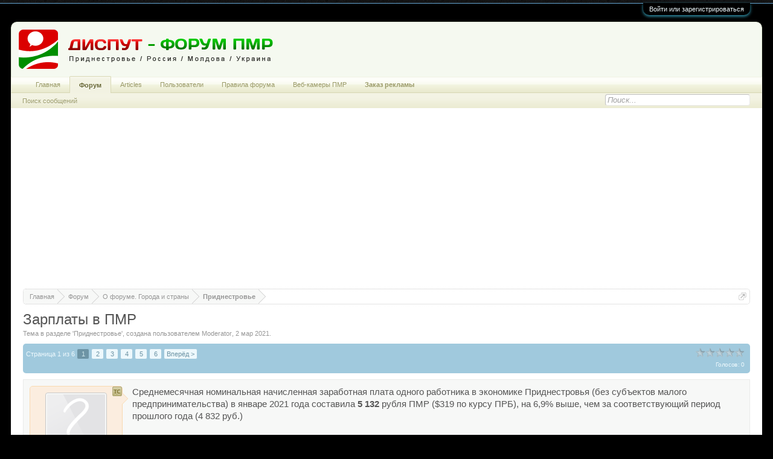

--- FILE ---
content_type: text/html; charset=UTF-8
request_url: https://disput-pmr.ru/threads/%D0%97%D0%B0%D1%80%D0%BF%D0%BB%D0%B0%D1%82%D1%8B-%D0%B2-%D0%9F%D0%9C%D0%A0.8279/
body_size: 24926
content:
<!DOCTYPE html>
<html id="XenForo" lang="ru-RU" dir="LTR" class="Public NoJs LoggedOut NoSidebar  Responsive" xmlns:fb="http://www.facebook.com/2008/fbml">
<head>

	<meta charset="utf-8" />
	<meta http-equiv="X-UA-Compatible" content="IE=Edge,chrome=1" />
	<meta name="yandex-verification" content="448660d15f18717d" />
	<meta name="rp5b57e67ff1b94f16928b162b219c42e2" content="aaf7ec9117c15c63932c033dddd18358" />

	<link rel="shortcut icon" href="/favicon.ico">
	
		<meta name="viewport" content="width=device-width, initial-scale=1" />
	
	
		<base href="https://disput-pmr.ru/" />
		<script>
			var _b = document.getElementsByTagName('base')[0], _bH = "https://disput-pmr.ru/";
			if (_b && _b.href != _bH) _b.href = _bH;
		</script>
	

	<title>Зарплаты в ПМР | Диспут - форум ПМР. Тирасполь, Бендеры. Обсудить новости ПМР.</title>
	
	<noscript><style>.JsOnly, .jsOnly { display: none !important; }</style></noscript>
	<link rel="stylesheet" href="css.php?css=xenforo,form,public&amp;style=8&amp;dir=LTR&amp;d=1767979624" />
	<link rel="stylesheet" href="css.php?css=bb_code,likes_summary,login_bar,message,message_user_info,nflj_ams_tab_links,post_staff,rating,rellect_favicon,thread_view,threadrating,topicstarter&amp;style=8&amp;dir=LTR&amp;d=1767979624" />
	
	
	<link href="//maxcdn.bootstrapcdn.com/font-awesome/4.7.0/css/font-awesome.min.css" rel="stylesheet">



	<script>

	(function(i,s,o,g,r,a,m){i['GoogleAnalyticsObject']=r;i[r]=i[r]||function(){
	(i[r].q=i[r].q||[]).push(arguments)},i[r].l=1*new Date();a=s.createElement(o),
	m=s.getElementsByTagName(o)[0];a.async=1;a.src=g;m.parentNode.insertBefore(a,m)
	})(window,document,'script','//www.google-analytics.com/analytics.js','ga');
	
	ga('create', 'UA-4225620-12', 'auto');
	ga('send', 'pageview');

</script>
		
	<script src="js/jquery/jquery-1.11.0.min.js"></script>	
		
	<script src="js/xenforo/xenforo.js?_v=05acbe6b"></script>


<script>
	XenForo.rellect = XenForo.rellect || {};
	XenForo.rellect.FaviconExcluded = [];
	
</script>

	<script src="js/xi/tag/discussion.js?_v=05acbe6b"></script>
	<script src="js/rellect/FaviconForLinks/FaviconForLinks.min.js?rev=9&amp;_v=05acbe6b"></script>


	<link rel="apple-touch-icon" href="https://disput-pmr.ru/styles/default/xenforo/logo3.png" />
	<link rel="alternate" type="application/rss+xml" title="RSS лента для Диспут - форум ПМР. Тирасполь, Бендеры. Обсудить новости ПМР." href="forums/-/index.rss" />
	
	<link rel="next" href="threads/%D0%97%D0%B0%D1%80%D0%BF%D0%BB%D0%B0%D1%82%D1%8B-%D0%B2-%D0%9F%D0%9C%D0%A0.8279/page-2" />
	<link rel="canonical" href="https://disput-pmr.ru/threads/%D0%97%D0%B0%D1%80%D0%BF%D0%BB%D0%B0%D1%82%D1%8B-%D0%B2-%D0%9F%D0%9C%D0%A0.8279/" />
	<meta name="description" content="Cреднемесячная номинальная начисленная заработная плата одного работника в экономике Приднестровья (без субъектов малого предпринимательства) в январе..." />	<meta property="og:site_name" content="Диспут - форум ПМР. Тирасполь, Бендеры. Обсудить новости ПМР." />
	<meta property="og:image" content="https://disput-pmr.ru/styles/default/xenforo/avatars/avatar_m.png" />
	<meta property="og:image" content="https://disput-pmr.ru/styles/default/xenforo/logo3.png" />
	<meta property="og:type" content="article" />
	<meta property="og:url" content="https://disput-pmr.ru/threads/%D0%97%D0%B0%D1%80%D0%BF%D0%BB%D0%B0%D1%82%D1%8B-%D0%B2-%D0%9F%D0%9C%D0%A0.8279/" />
	<meta property="og:title" content="Зарплаты в ПМР" />
	<meta property="og:description" content="Cреднемесячная номинальная начисленная заработная плата одного работника в экономике Приднестровья (без субъектов малого предпринимательства) в январе..." />
	
	
	

<!-- Yandex.RTB -->
<script>window.yaContextCb=window.yaContextCb||[]</script>
<script src="https://yandex.ru/ads/system/context.js" async></script>
</head>

<body class="node26 node3 SelectQuotable">



	

<div id="loginBar">
	<div class="pageWidth">
		<div class="pageContent">	
			<h3 id="loginBarHandle">
				<label for="LoginControl"><a href="login/" class="concealed noOutline">Войти или зарегистрироваться</a></label>
			</h3>
			
			
			<span class="helper"></span>

			
		</div>
	</div>
</div>


<div id="headerMover">
	<div id="headerProxy"></div>

<div id="content" class="thread_view">
	<div class="pageWidth">
		<div class="pageContent">


<center>
						<center>
<script async src="https://pagead2.googlesyndication.com/pagead/js/adsbygoogle.js?client=ca-pub-4617918071913627"
     crossorigin="anonymous"></script>
<!-- сверху -->
<ins class="adsbygoogle"
     style="display:block"
     data-ad-client="ca-pub-4617918071913627"
     data-ad-slot="5867564373"
     data-ad-format="auto"
     data-full-width-responsive="true"></ins>
<script>
     (adsbygoogle = window.adsbygoogle || []).push({});
</script>
</center>

						
						
						<div class="breadBoxTop ">
							
							

<nav>
	
		
			
				
			
		
			
				
			
		
	

	<fieldset class="breadcrumb">
		<a href="misc/quick-navigation-menu?selected=node-26" class="OverlayTrigger jumpMenuTrigger" data-cacheOverlay="true" title="Открыть быструю навигацию"><!--Перейти к...--></a>
			
		<div class="boardTitle"><strong>Диспут - форум ПМР. Тирасполь, Бендеры. Обсудить новости ПМР.</strong></div>
		
		<span class="crumbs">
			
				<span class="crust homeCrumb" itemscope="itemscope" itemtype="http://data-vocabulary.org/Breadcrumb">
					<a href="https://disput-pmr.ru" class="crumb" rel="up" itemprop="url"><span itemprop="title">Главная</span></a>
					<span class="arrow"><span></span></span>
				</span>
			
			
			
				<span class="crust selectedTabCrumb" itemscope="itemscope" itemtype="http://data-vocabulary.org/Breadcrumb">
					<a href="https://disput-pmr.ru/" class="crumb" rel="up" itemprop="url"><span itemprop="title">Форум</span></a>
					<span class="arrow"><span>&gt;</span></span>
				</span>
			
			
			
				
					<span class="crust" itemscope="itemscope" itemtype="http://data-vocabulary.org/Breadcrumb">
						<a href="https://disput-pmr.ru/#o-forume-goroda-i-strany.3" class="crumb" rel="up" itemprop="url"><span itemprop="title">О форуме. Города и страны</span></a>
						<span class="arrow"><span>&gt;</span></span>
					</span>
				
					<span class="crust" itemscope="itemscope" itemtype="http://data-vocabulary.org/Breadcrumb">
						<a href="https://disput-pmr.ru/forums/%D0%9F%D1%80%D0%B8%D0%B4%D0%BD%D0%B5%D1%81%D1%82%D1%80%D0%BE%D0%B2%D1%8C%D0%B5.26/" class="crumb" rel="up" itemprop="url"><span itemprop="title">Приднестровье</span></a>
						<span class="arrow"><span>&gt;</span></span>
					</span>
				
			
		</span>
	</fieldset>
</nav>
						</div>
						
</center>

			<!-- main content area -->
			
			
			
			
						

						
						
					
						<!--[if lt IE 8]>
							<p class="importantMessage">You are using an out of date browser. It  may not display this or other websites correctly.<br />You should upgrade or use an <a href="https://www.google.com/chrome/browser/" target="_blank">alternative browser</a>.</p>
						<![endif]-->

						
						

						
						
						
						
												
							<!-- h1 title, description -->
							<div class="titleBar">
								
								<h1>Зарплаты в ПМР</h1>
								
								<p id="pageDescription" class="muted ">
	Тема в разделе '<a href="forums/%D0%9F%D1%80%D0%B8%D0%B4%D0%BD%D0%B5%D1%81%D1%82%D1%80%D0%BE%D0%B2%D1%8C%D0%B5.26/">Приднестровье</a>'<noindex>, создана пользователем <a href="members/moderator.4535/" class="username" dir="auto">Moderator</a>, <a href="threads/%D0%97%D0%B0%D1%80%D0%BF%D0%BB%D0%B0%D1%82%D1%8B-%D0%B2-%D0%9F%D0%9C%D0%A0.8279/"><span class="DateTime" title="2 мар 2021 в 09:49">2 мар 2021</span></a>.</noindex>
</p>
							</div>
						
						
						
						

						
						<!-- main template -->
						

	




























	




<div class="pageNavLinkGroup">
	<div class="threadrating">
		



	
	<div class="rating ">
		<dl>
			<dt class="prompt muted"></dt>
			<dd>		
				<span class="ratings" title="0,00">
					 <span class="star "></span
					><span class="star "></span
					><span class="star "></span
					><span class="star "></span
					><span class="star "></span>
				</span>
				
				<span class="RatingValue"><span class="Number" itemprop="average">0</span>/<span itemprop="best">5</span>,</span>
				
	<span class="Hint">Голосов: 0</span>

			</dd>
		</dl>	
	</div>


	</div>
	<div class="linkGroup SelectionCountContainer"> 
		
		
		
	</div>

	


<div class="PageNav"
	data-page="1"
	data-range="2"
	data-start="2"
	data-end="5"
	data-last="6"
	data-sentinel="{{sentinel}}"
	data-baseurl="threads/%D0%97%D0%B0%D1%80%D0%BF%D0%BB%D0%B0%D1%82%D1%8B-%D0%B2-%D0%9F%D0%9C%D0%A0.8279/page-{{sentinel}}">
	
	<span class="pageNavHeader">Страница 1 из 6</span>
	
	<nav>
		
		
		<a href="threads/%D0%97%D0%B0%D1%80%D0%BF%D0%BB%D0%B0%D1%82%D1%8B-%D0%B2-%D0%9F%D0%9C%D0%A0.8279/" class="currentPage " rel="start">1</a>
		
		
		
		
			<a href="threads/%D0%97%D0%B0%D1%80%D0%BF%D0%BB%D0%B0%D1%82%D1%8B-%D0%B2-%D0%9F%D0%9C%D0%A0.8279/page-2" class="">2</a>
		
			<a href="threads/%D0%97%D0%B0%D1%80%D0%BF%D0%BB%D0%B0%D1%82%D1%8B-%D0%B2-%D0%9F%D0%9C%D0%A0.8279/page-3" class="">3</a>
		
			<a href="threads/%D0%97%D0%B0%D1%80%D0%BF%D0%BB%D0%B0%D1%82%D1%8B-%D0%B2-%D0%9F%D0%9C%D0%A0.8279/page-4" class="">4</a>
		
			<a href="threads/%D0%97%D0%B0%D1%80%D0%BF%D0%BB%D0%B0%D1%82%D1%8B-%D0%B2-%D0%9F%D0%9C%D0%A0.8279/page-5" class="">5</a>
		
		
		
		
		<a href="threads/%D0%97%D0%B0%D1%80%D0%BF%D0%BB%D0%B0%D1%82%D1%8B-%D0%B2-%D0%9F%D0%9C%D0%A0.8279/page-6" class="">6</a>
		
		
			<a href="threads/%D0%97%D0%B0%D1%80%D0%BF%D0%BB%D0%B0%D1%82%D1%8B-%D0%B2-%D0%9F%D0%9C%D0%A0.8279/page-2" class="text">Вперёд &gt;</a>
			
		
	</nav>	
	
	
</div>

</div>





<form action="inline-mod/post/switch" method="post"
	class="InlineModForm section"
	data-cookieName="posts"
	data-controls="#InlineModControls"
	data-imodOptions="#ModerationSelect option">

	<ol class="messageList" id="messageList">
		
			
				


<li id="post-668101" class="message   


" data-author="Moderator" data-author-id="4535">

	

<div class="messageUserInfo" itemscope="itemscope" itemtype="http://data-vocabulary.org/Person">	
<div class="messageUserBlock ">



<div id="ts_overlay">

<span class="Tooltip" title="Автор темы" data-offsetX="-7" data-offsetY="-10"><img src="styles/default/xenforo/custom/topicstarter/tc_brown.gif" alt="TopicStarter Overlay" /></span>

</div>

	
		<div class="avatarHolder">
			<span class="helper"></span>
			<a href="members/moderator.4535/" class="avatar Av4535m" data-avatarhtml="true"><img src="styles/default/xenforo/avatars/avatar_m.png" width="96" height="96" alt="Moderator" /></a>
			
			<!-- slot: message_user_info_avatar -->
		</div>
	


	
		<h3 class="userText">
			<a href="members/moderator.4535/" class="username" dir="auto" itemprop="name"><span class="style7">Moderator</span></a>
			<em class="userTitle" itemprop="title">Местный</em>
			
			<!-- slot: message_user_info_text -->
		</h3>
	
		
	
		<div class="extraUserInfo">
			

			
				
					<dl class="pairsJustified">
						<dt>На форуме с:</dt>
						<dd>31 авг 2020</dd>
					</dl>
				
				
				
					<dl class="pairsJustified">
						<dt>Сообщения:</dt>
						<dd><a href="search/member?user_id=4535" class="concealed" rel="nofollow">747</a></dd>
					</dl>
				
				
				
				
				
			
				
				
				
				
				
			
				
							
				




		
			
			
		</div>
	
		


	<span class="arrow"><span></span></span>
</div>
</div>

	<div class="messageInfo primaryContent">
		



		
		
		
		
		<div class="messageContent">		
			<article>
				<blockquote class="messageText SelectQuoteContainer ugc baseHtml">
					
					Cреднемесячная номинальная начисленная заработная плата одного работника в экономике Приднестровья (без субъектов малого предпринимательства) в январе 2021 года составила <b>5 132</b> рубля ПМР ($319 по курсу ПРБ), на 6,9% выше, чем за соответствующий период прошлого года (4 832 руб.)<br />
<br />
Среднемесячная начисленная заработная плата в производственной сфере экономики Приднестровья в январе 2021 года составила <b>5 877</b> рублей ($365 по курсу ПРБ). Годом ранее эта зарплата составляла 5 734 рубля. Темп роста за год – 102,5%.<br />
<br />



<div class="ToggleTriggerAnchor bbCodeSpoilerContainer">
	<button type="button" class="button bbCodeSpoilerButton ToggleTrigger Tooltip JsOnly"
		title="Click to reveal or hide spoiler"
		data-target="> .SpoilerTarget"><span>Spoiler</span></button>
	<div class="SpoilerTarget bbCodeSpoilerText">Самыми высокооплачиваемыми в производственной сфере являются:<br />
- электро и радиосвязь – 12 517 руб.;<br />
- черная металлургия – 8 030 руб.;<br />
- электроэнергетика – 7 103 руб.;<br />
- машиностроение и металлообработка – 6 532 руб.<br />
<br />
Наименее оплачиваемыми отраслями производственной сферы приднестровской экономики являются:<br />
- лесное хозяйство – 2 011 руб.;<br />
- геология и метеорология – 2 655 руб.;<br />
- почтовая связь – 2 670 руб.;<br />
- дошкольное образование – 2 682 руб.<br />
<br />
Среднемесячная начисленная заработная плата в промышленном секторе, входящего в состав производственной сферы приднестровской экономики, составила <b>6 267</b> рублей ($389 по курсу ПРБ). В январе 2020 года эта зарплата находилась на уровне 6 148 рублей. Темп роста за год – 101,9%.<br />
<br />
Средняя численность работников списочного состава в отраслях промышленности Приднестровья за отчетный период текущего года составила <b>21 990</b> человек – на 2,9% меньше, чем было годом ранее.<br />
<br />
Самыми высокооплачиваемыми промышленного сектора экономики Приднестровья являются:<br />
- черная металлургия – 8 030 руб.;<br />
- электроэнергетика – 7 103 руб.;<br />
- машиностроение и металлообработка – 6 532 руб.;<br />
- деревообработка – 6 018 руб.<br />
<br />
Наименее оплачиваемыми промышленного сектора экономики приднестровской экономики являются:<br />
- полиграфическое производство – 4 317 руб.;<br />
- электротехническое производство – 4 736 руб.;<br />
- мукомольно-крупяное производство – 5 018 руб.;<br />
- легкая промышленность – 5 182 руб.<br />
<br />
Среднемесячная начисленная заработная плата в непроизводственной сфере экономики Приднестровья за январь 2021 года составила <b>4 382</b> рубля ($272 по курсу ПРБ). Годом ранее эта зарплата составляла 3 883 рубля. Темп роста за год – 112,9%.<br />
<br />
Самыми высокооплачиваемыми в непроизводственной сфере являются:<br />
- управление свободными экономическими зонами – 11 813 руб.;<br />
- банки и кредитование – 9 302 руб.;<br />
- страхование – 8 574 руб.;<br />
- жилищно-коммунальное хозяйство – 5 941 руб.<br />
<br />
Наименее оплачиваемыми отраслями непроизводственной сферы являются:<br />
- дошкольное образование – 2 682 руб.;<br />
- культура и искусство – 2 858 руб.;<br />
- наука и научное обслуживание – 2 895 руб.;<br />
- социальное обеспечение – 3 311 руб.<br />
<br />
Оплата труда работников организаций, полностью финансируемых из бюджета республики за январь 2021 года составила <b>3 802</b> рубль ($236 по курсу ПРБ). Годом ранее эта зарплата находилась на уровне 3 234 рубля. Темп роста за год – 117,6%.<br />
<br />
Средняя численность работников списочного состава, полностью финансируемых из бюджета республики за отчетный период текущего года, составила <b>41 115</b> человек. Это на 1,8% меньше, чем было годом ранее (41 858 чел.)<br />
<br />
Самыми высокооплачиваемыми организациями бюджетной отрасли являются:<br />
- органы государственной власти – 5 678 руб.;<br />
- общая коммерческая деятельность – 5 241 руб.;<br />
- здравоохранение – 5 178 руб.;<br />
- высшее образование – 4 323 руб.<br />
<br />
Наименее оплачиваемыми организациями в бюджетной отрасли являются:<br />
- торговля и общепит – 2 215 руб.;<br />
- геология и метеорология – 2 655 руб.;<br />
- дошкольное образование – 2 682 руб.;<br />
- культура и искусство – 2 874 руб.</div>
</div>
					<div class="messageTextEndMarker">&nbsp;</div>
				</blockquote>
			</article>
			
			
		</div>
		
		
		
		
		
		
		
				
		<div class="messageMeta ToggleTriggerAnchor">
			
			<div class="privateControls">
				
				<span class="item muted">
					<span class="authorEnd"><a href="members/moderator.4535/" class="username author" dir="auto">Moderator</a>,</span>
					<a href="threads/%D0%97%D0%B0%D1%80%D0%BF%D0%BB%D0%B0%D1%82%D1%8B-%D0%B2-%D0%9F%D0%9C%D0%A0.8279/" title="Постоянная ссылка" class="datePermalink"><span class="DateTime" title="2 мар 2021 в 09:49">2 мар 2021</span></a>
				</span>
				
				
				
				
				
				
				
				
				
				
				
			</div>
			
			<div class="publicControls">
				<a href="threads/%D0%97%D0%B0%D1%80%D0%BF%D0%BB%D0%B0%D1%82%D1%8B-%D0%B2-%D0%9F%D0%9C%D0%A0.8279/" title="Постоянная ссылка" class="item muted postNumber hashPermalink OverlayTrigger" data-href="posts/668101/permalink">#1</a>
				
				
				
				
			</div>
		</div>
	
		
		<div id="likes-post-668101"></div>
	</div>

	
	
	<!-- ROTATING_ADS_MESSAGE_BELOW_FIRST -->
	


</li>
			
		
			
				


<li id="post-668104" class="message   


" data-author="Targitai" data-author-id="193">

	

<div class="messageUserInfo" itemscope="itemscope" itemtype="http://data-vocabulary.org/Person">	
<div class="messageUserBlock ">



<div id="ts_overlay">

</div>

	
		<div class="avatarHolder">
			<span class="helper"></span>
			<a href="members/targitai.193/" class="avatar Av193m" data-avatarhtml="true"><img src="data/avatars/m/0/193.jpg?1704456417" width="96" height="96" alt="Targitai" /></a>
			
			<!-- slot: message_user_info_avatar -->
		</div>
	


	
		<h3 class="userText">
			<a href="members/targitai.193/" class="username" dir="auto" itemprop="name"><span class="style2">Targitai</span></a>
			<em class="userTitle" itemprop="title">Старожил</em>
			
			<!-- slot: message_user_info_text -->
		</h3>
	
		
	
		<div class="extraUserInfo">
			

			
				
					<dl class="pairsJustified">
						<dt>На форуме с:</dt>
						<dd>3 сен 2013</dd>
					</dl>
				
				
				
					<dl class="pairsJustified">
						<dt>Сообщения:</dt>
						<dd><a href="search/member?user_id=193" class="concealed" rel="nofollow">23.207</a></dd>
					</dl>
				
				
				
				
				
			
				
				
				
				
				
			
				
							
				




		
			
			
		</div>
	
		


	<span class="arrow"><span></span></span>
</div>
</div>

	<div class="messageInfo primaryContent">
		



		
		
		
		
		<div class="messageContent">		
			<article>
				<blockquote class="messageText SelectQuoteContainer ugc baseHtml">
					
					Вроде тема по зарплатам уже была...<br />
И вообще, зачем сюда эту лабуда выкладывать? Людей позлить? Это средняя температура по больнице. Уберите весь руководящий состав, и поймёте на что может рассчитывать обычный работник
					<div class="messageTextEndMarker">&nbsp;</div>
				</blockquote>
			</article>
			
			
		</div>
		
		
		
		
		
		
		
				
		<div class="messageMeta ToggleTriggerAnchor">
			
			<div class="privateControls">
				
				<span class="item muted">
					<span class="authorEnd"><a href="members/targitai.193/" class="username author" dir="auto">Targitai</a>,</span>
					<a href="threads/%D0%97%D0%B0%D1%80%D0%BF%D0%BB%D0%B0%D1%82%D1%8B-%D0%B2-%D0%9F%D0%9C%D0%A0.8279/#post-668104" title="Постоянная ссылка" class="datePermalink"><span class="DateTime" title="2 мар 2021 в 10:25">2 мар 2021</span></a>
				</span>
				
				
				
				
				
				
				
				
				
				
				
			</div>
			
			<div class="publicControls">
				<a href="threads/%D0%97%D0%B0%D1%80%D0%BF%D0%BB%D0%B0%D1%82%D1%8B-%D0%B2-%D0%9F%D0%9C%D0%A0.8279/#post-668104" title="Постоянная ссылка" class="item muted postNumber hashPermalink OverlayTrigger" data-href="posts/668104/permalink">#2</a>
				
				
				
				
			</div>
		</div>
	
		
		<div id="likes-post-668104">
	
	<div class="likesSummary secondaryContent">
		<span class="LikeText">
			<a href="members/%D0%93%D0%B5%D0%BE%D1%80%D0%B3%D0%B8%D0%B9.2752/" class="username" dir="auto">Георгий</a>, <a href="members/%D0%92%D0%BE%D0%BB%D1%8C%D1%84%D0%BE%D0%B2%D0%B8%D1%87.1722/" class="username" dir="auto">Вольфович</a>, <a href="members/%D0%92%D0%B8%D1%82%D0%B0%D0%BB%D1%8F.1423/" class="username" dir="auto">Виталя</a> и <a href="posts/668104/likes" class="OverlayTrigger">10 другим</a> нравится это.
		</span>
	</div>
</div>
	</div>

	
	
	<!-- ROTATING_ADS_MESSAGE_BELOW_FIRST -->
	
</li>
			
		
			
				


<li id="post-668106" class="message   


" data-author="АMIG0" data-author-id="2371">

	

<div class="messageUserInfo" itemscope="itemscope" itemtype="http://data-vocabulary.org/Person">	
<div class="messageUserBlock ">



<div id="ts_overlay">

</div>

	
		<div class="avatarHolder">
			<span class="helper"></span>
			<a href="members/%D0%90mig0.2371/" class="avatar Av2371m" data-avatarhtml="true"><img src="data/avatars/m/2/2371.jpg?1468761746" width="96" height="96" alt="АMIG0" /></a>
			
			<!-- slot: message_user_info_avatar -->
		</div>
	


	
		<h3 class="userText">
			<a href="members/%D0%90mig0.2371/" class="username" dir="auto" itemprop="name"><span class="style2">АMIG0</span></a>
			<em class="userTitle" itemprop="title">Местный</em>
			
			<!-- slot: message_user_info_text -->
		</h3>
	
		
	
		<div class="extraUserInfo">
			

			
				
					<dl class="pairsJustified">
						<dt>На форуме с:</dt>
						<dd>17 июл 2016</dd>
					</dl>
				
				
				
					<dl class="pairsJustified">
						<dt>Сообщения:</dt>
						<dd><a href="search/member?user_id=2371" class="concealed" rel="nofollow">721</a></dd>
					</dl>
				
				
				
				
				
			
				
				
				
				
				
			
				
							
				




		
			
			
		</div>
	
		


	<span class="arrow"><span></span></span>
</div>
</div>

	<div class="messageInfo primaryContent">
		



		
		
		
		
		<div class="messageContent">		
			<article>
				<blockquote class="messageText SelectQuoteContainer ugc baseHtml">
					
					<div class="bbCodeBlock bbCodeQuote" data-author="Moderator">
	<aside>
		
			<div class="attribution type">Moderator сказал(а):
				
					<a href="goto/post?id=668101#post-668101" class="AttributionLink">&uarr;</a>
				
			</div>
		
		<blockquote class="quoteContainer"><div class="quote">Cреднемесячная номинальная начисленная заработная плата одного работника в экономике Приднестровья (без субъектов малого предпринимательства) в январе 2021 года составила <b>5 132</b> рубля ПМР ($319 по курсу ПРБ), на 6,9% выше, чем за соответствующий период прошлого года (4 832 руб.)<br />
<br />
Среднемесячная начисленная заработная плата в производственной сфере экономики Приднестровья в январе 2021 года составила <b>5 877</b> рублей ($365 по курсу ПРБ). Годом ранее эта зарплата составляла 5 734 рубля. Темп роста за год – 102,5%.<br />
<br />



<div class="ToggleTriggerAnchor bbCodeSpoilerContainer">
	<button type="button" class="button bbCodeSpoilerButton ToggleTrigger Tooltip JsOnly"
		title="Click to reveal or hide spoiler"
		data-target="> .SpoilerTarget"><span>Spoiler</span></button>
	<div class="SpoilerTarget bbCodeSpoilerText">Самыми высокооплачиваемыми в производственной сфере являются:<br />
- электро и радиосвязь – 12 517 руб.;<br />
- черная металлургия – 8 030 руб.;<br />
- электроэнергетика – 7 103 руб.;<br />
- машиностроение и металлообработка – 6 532 руб.<br />
<br />
Наименее оплачиваемыми отраслями производственной сферы приднестровской экономики являются:<br />
- лесное хозяйство – 2 011 руб.;<br />
- геология и метеорология – 2 655 руб.;<br />
- почтовая связь – 2 670 руб.;<br />
- дошкольное образование – 2 682 руб.<br />
<br />
Среднемесячная начисленная заработная плата в промышленном секторе, входящего в состав производственной сферы приднестровской экономики, составила <b>6 267</b> рублей ($389 по курсу ПРБ). В январе 2020 года эта зарплата находилась на уровне 6 148 рублей. Темп роста за год – 101,9%.<br />
<br />
Средняя численность работников списочного состава в отраслях промышленности Приднестровья за отчетный период текущего года составила <b>21 990</b> человек – на 2,9% меньше, чем было годом ранее.<br />
<br />
Самыми высокооплачиваемыми промышленного сектора экономики Приднестровья являются:<br />
- черная металлургия – 8 030 руб.;<br />
- электроэнергетика – 7 103 руб.;<br />
- машиностроение и металлообработка – 6 532 руб.;<br />
- деревообработка – 6 018 руб.<br />
<br />
Наименее оплачиваемыми промышленного сектора экономики приднестровской экономики являются:<br />
- полиграфическое производство – 4 317 руб.;<br />
- электротехническое производство – 4 736 руб.;<br />
- мукомольно-крупяное производство – 5 018 руб.;<br />
- легкая промышленность – 5 182 руб.<br />
<br />
Среднемесячная начисленная заработная плата в непроизводственной сфере экономики Приднестровья за январь 2021 года составила <b>4 382</b> рубля ($272 по курсу ПРБ). Годом ранее эта зарплата составляла 3 883 рубля. Темп роста за год – 112,9%.<br />
<br />
Самыми высокооплачиваемыми в непроизводственной сфере являются:<br />
- управление свободными экономическими зонами – 11 813 руб.;<br />
- банки и кредитование – 9 302 руб.;<br />
- страхование – 8 574 руб.;<br />
- жилищно-коммунальное хозяйство – 5 941 руб.<br />
<br />
Наименее оплачиваемыми отраслями непроизводственной сферы являются:<br />
- дошкольное образование – 2 682 руб.;<br />
- культура и искусство – 2 858 руб.;<br />
- наука и научное обслуживание – 2 895 руб.;<br />
- социальное обеспечение – 3 311 руб.<br />
<br />
Оплата труда работников организаций, полностью финансируемых из бюджета республики за январь 2021 года составила <b>3 802</b> рубль ($236 по курсу ПРБ). Годом ранее эта зарплата находилась на уровне 3 234 рубля. Темп роста за год – 117,6%.<br />
<br />
Средняя численность работников списочного состава, полностью финансируемых из бюджета республики за отчетный период текущего года, составила <b>41 115</b> человек. Это на 1,8% меньше, чем было годом ранее (41 858 чел.)<br />
<br />
Самыми высокооплачиваемыми организациями бюджетной отрасли являются:<br />
- органы государственной власти – 5 678 руб.;<br />
- общая коммерческая деятельность – 5 241 руб.;<br />
- здравоохранение – 5 178 руб.;<br />
- высшее образование – 4 323 руб.<br />
<br />
Наименее оплачиваемыми организациями в бюджетной отрасли являются:<br />
- торговля и общепит – 2 215 руб.;<br />
- геология и метеорология – 2 655 руб.;<br />
- дошкольное образование – 2 682 руб.;<br />
- культура и искусство – 2 874 руб.</div>
</div></div><div class="quoteExpand">Нажмите, чтобы показать полностью ...</div></blockquote>
	</aside>
</div>Это что зарплаты, с такими скачками цен  и зарплатами ,здесь точно хрен кто останется... На бумаге все может и красиво выглядит,а по факту наличкой простой народ копейки получает...
					<div class="messageTextEndMarker">&nbsp;</div>
				</blockquote>
			</article>
			
			
		</div>
		
		
		
			<div class="editDate">
			
				Last edited: <span class="DateTime" title="2 мар 2021 в 10:41">2 мар 2021</span>
			
			</div>
		
		
		
		
		
				
		<div class="messageMeta ToggleTriggerAnchor">
			
			<div class="privateControls">
				
				<span class="item muted">
					<span class="authorEnd"><a href="members/%D0%90mig0.2371/" class="username author" dir="auto">АMIG0</a>,</span>
					<a href="threads/%D0%97%D0%B0%D1%80%D0%BF%D0%BB%D0%B0%D1%82%D1%8B-%D0%B2-%D0%9F%D0%9C%D0%A0.8279/#post-668106" title="Постоянная ссылка" class="datePermalink"><span class="DateTime" title="2 мар 2021 в 10:30">2 мар 2021</span></a>
				</span>
				
				
				
				
				
				
				
				
				
				
				
			</div>
			
			<div class="publicControls">
				<a href="threads/%D0%97%D0%B0%D1%80%D0%BF%D0%BB%D0%B0%D1%82%D1%8B-%D0%B2-%D0%9F%D0%9C%D0%A0.8279/#post-668106" title="Постоянная ссылка" class="item muted postNumber hashPermalink OverlayTrigger" data-href="posts/668106/permalink">#3</a>
				
				
				
				
			</div>
		</div>
	
		
		<div id="likes-post-668106">
	
	<div class="likesSummary secondaryContent">
		<span class="LikeText">
			<a href="members/cross.2791/" class="username" dir="auto">Cross</a>, <a href="members/%D0%93%D0%B5%D0%BE%D1%80%D0%B3%D0%B8%D0%B9.2752/" class="username" dir="auto">Георгий</a>, <a href="members/%D0%92%D0%BE%D0%BB%D1%8C%D1%84%D0%BE%D0%B2%D0%B8%D1%87.1722/" class="username" dir="auto">Вольфович</a> и <a href="posts/668106/likes" class="OverlayTrigger">8 другим</a> нравится это.
		</span>
	</div>
</div>
	</div>

	
	
	<!-- ROTATING_ADS_MESSAGE_BELOW_FIRST -->
	
</li>
			
		
			
				


<li id="post-668108" class="message   


" data-author="Шпиён" data-author-id="2707">

	

<div class="messageUserInfo" itemscope="itemscope" itemtype="http://data-vocabulary.org/Person">	
<div class="messageUserBlock ">



<div id="ts_overlay">

</div>

	
		<div class="avatarHolder">
			<span class="helper"></span>
			<a href="members/%D0%A8%D0%BF%D0%B8%D1%91%D0%BD.2707/" class="avatar Av2707m" data-avatarhtml="true"><img src="data/avatars/m/2/2707.jpg?1656402827" width="96" height="96" alt="Шпиён" /></a>
			
			<!-- slot: message_user_info_avatar -->
		</div>
	


	
		<h3 class="userText">
			<a href="members/%D0%A8%D0%BF%D0%B8%D1%91%D0%BD.2707/" class="username" dir="auto" itemprop="name"><span class="style2">Шпиён</span></a>
			<em class="userTitle" itemprop="title">Местный</em>
			
			<!-- slot: message_user_info_text -->
		</h3>
	
		
	
		<div class="extraUserInfo">
			

			
				
					<dl class="pairsJustified">
						<dt>На форуме с:</dt>
						<dd>27 мар 2017</dd>
					</dl>
				
				
				
					<dl class="pairsJustified">
						<dt>Сообщения:</dt>
						<dd><a href="search/member?user_id=2707" class="concealed" rel="nofollow">407</a></dd>
					</dl>
				
				
				
				
				
			
				
				
				
				
				
			
				
							
				




		
			
			
		</div>
	
		


	<span class="arrow"><span></span></span>
</div>
</div>

	<div class="messageInfo primaryContent">
		



		
		
		
		
		<div class="messageContent">		
			<article>
				<blockquote class="messageText SelectQuoteContainer ugc baseHtml">
					
					Вычесть 3 тысячи от этой суммы и примерно получится средняя зп. А так согласен, с такими ценами с открытием границ народ будет валить
					<div class="messageTextEndMarker">&nbsp;</div>
				</blockquote>
			</article>
			
			
		</div>
		
		
		
		
		
		
		
				
		<div class="messageMeta ToggleTriggerAnchor">
			
			<div class="privateControls">
				
				<span class="item muted">
					<span class="authorEnd"><a href="members/%D0%A8%D0%BF%D0%B8%D1%91%D0%BD.2707/" class="username author" dir="auto">Шпиён</a>,</span>
					<a href="threads/%D0%97%D0%B0%D1%80%D0%BF%D0%BB%D0%B0%D1%82%D1%8B-%D0%B2-%D0%9F%D0%9C%D0%A0.8279/#post-668108" title="Постоянная ссылка" class="datePermalink"><span class="DateTime" title="2 мар 2021 в 10:46">2 мар 2021</span></a>
				</span>
				
				
				
				
				
				
				
				
				
				
				
			</div>
			
			<div class="publicControls">
				<a href="threads/%D0%97%D0%B0%D1%80%D0%BF%D0%BB%D0%B0%D1%82%D1%8B-%D0%B2-%D0%9F%D0%9C%D0%A0.8279/#post-668108" title="Постоянная ссылка" class="item muted postNumber hashPermalink OverlayTrigger" data-href="posts/668108/permalink">#4</a>
				
				
				
				
			</div>
		</div>
	
		
		<div id="likes-post-668108">
	
	<div class="likesSummary secondaryContent">
		<span class="LikeText">
			<a href="members/%D0%93%D0%B5%D0%BE%D1%80%D0%B3%D0%B8%D0%B9.2752/" class="username" dir="auto">Георгий</a>, <a href="members/elga.1833/" class="username" dir="auto">Elga</a>, <a href="members/%D0%90mig0.2371/" class="username" dir="auto">АMIG0</a> и <a href="posts/668108/likes" class="OverlayTrigger">2 другим</a> нравится это.
		</span>
	</div>
</div>
	</div>

	
	
	<!-- ROTATING_ADS_MESSAGE_BELOW_FIRST -->
	
</li>
			
		
			
				


<li id="post-668110" class="message   


" data-author="Lasika" data-author-id="243">

	

<div class="messageUserInfo" itemscope="itemscope" itemtype="http://data-vocabulary.org/Person">	
<div class="messageUserBlock ">



<div id="ts_overlay">

</div>

	
		<div class="avatarHolder">
			<span class="helper"></span>
			<a href="members/lasika.243/" class="avatar Av243m" data-avatarhtml="true"><img src="styles/default/xenforo/avatars/avatar_female_m.png" width="96" height="96" alt="Lasika" /></a>
			
			<!-- slot: message_user_info_avatar -->
		</div>
	


	
		<h3 class="userText">
			<a href="members/lasika.243/" class="username" dir="auto" itemprop="name"><span class="style2">Lasika</span></a>
			<em class="userTitle" itemprop="title">Старожил</em>
			
			<!-- slot: message_user_info_text -->
		</h3>
	
		
	
		<div class="extraUserInfo">
			

			
				
					<dl class="pairsJustified">
						<dt>На форуме с:</dt>
						<dd>13 сен 2013</dd>
					</dl>
				
				
				
					<dl class="pairsJustified">
						<dt>Сообщения:</dt>
						<dd><a href="search/member?user_id=243" class="concealed" rel="nofollow">1.277</a></dd>
					</dl>
				
				
				
				
				
			
				
				
				
				
				
			
				
							
				




		
			
			
		</div>
	
		


	<span class="arrow"><span></span></span>
</div>
</div>

	<div class="messageInfo primaryContent">
		



		
		
		
		
		<div class="messageContent">		
			<article>
				<blockquote class="messageText SelectQuoteContainer ugc baseHtml">
					
					Я вообще поражаюсь в каком раю мы живем. Телевизор послушать - все строится, парки, дороги, ремонтируется, развивается, субсидии раздают, объемы производства, экспорта растут и т...д... Не жизнь, а малина. На самом деле тоже согласна, откроют границы  - и многие уедут... Поэтому как могут, будут держ#ть запертыми до последнего.
					<div class="messageTextEndMarker">&nbsp;</div>
				</blockquote>
			</article>
			
			
		</div>
		
		
		
		
		
		
		
				
		<div class="messageMeta ToggleTriggerAnchor">
			
			<div class="privateControls">
				
				<span class="item muted">
					<span class="authorEnd"><a href="members/lasika.243/" class="username author" dir="auto">Lasika</a>,</span>
					<a href="threads/%D0%97%D0%B0%D1%80%D0%BF%D0%BB%D0%B0%D1%82%D1%8B-%D0%B2-%D0%9F%D0%9C%D0%A0.8279/#post-668110" title="Постоянная ссылка" class="datePermalink"><span class="DateTime" title="2 мар 2021 в 10:53">2 мар 2021</span></a>
				</span>
				
				
				
				
				
				
				
				
				
				
				
			</div>
			
			<div class="publicControls">
				<a href="threads/%D0%97%D0%B0%D1%80%D0%BF%D0%BB%D0%B0%D1%82%D1%8B-%D0%B2-%D0%9F%D0%9C%D0%A0.8279/#post-668110" title="Постоянная ссылка" class="item muted postNumber hashPermalink OverlayTrigger" data-href="posts/668110/permalink">#5</a>
				
				
				
				
			</div>
		</div>
	
		
		<div id="likes-post-668110">
	
	<div class="likesSummary secondaryContent">
		<span class="LikeText">
			<a href="members/cross.2791/" class="username" dir="auto">Cross</a>, <a href="members/%D0%93%D0%B5%D0%BE%D1%80%D0%B3%D0%B8%D0%B9.2752/" class="username" dir="auto">Георгий</a>, <a href="members/%D0%92%D0%BE%D0%BB%D1%8C%D1%84%D0%BE%D0%B2%D0%B8%D1%87.1722/" class="username" dir="auto">Вольфович</a> и <a href="posts/668110/likes" class="OverlayTrigger">10 другим</a> нравится это.
		</span>
	</div>
</div>
	</div>

	
	
	<!-- ROTATING_ADS_MESSAGE_BELOW_FIRST -->
	
</li>
			
		
			
				


<li id="post-668114" class="message   


" data-author="terra" data-author-id="2408">

	

<div class="messageUserInfo" itemscope="itemscope" itemtype="http://data-vocabulary.org/Person">	
<div class="messageUserBlock ">



<div id="ts_overlay">

</div>

	
		<div class="avatarHolder">
			<span class="helper"></span>
			<a href="members/terra.2408/" class="avatar Av2408m" data-avatarhtml="true"><img src="styles/default/xenforo/avatars/avatar_m.png" width="96" height="96" alt="terra" /></a>
			
			<!-- slot: message_user_info_avatar -->
		</div>
	


	
		<h3 class="userText">
			<a href="members/terra.2408/" class="username" dir="auto" itemprop="name"><span class="style2">terra</span></a>
			<em class="userTitle" itemprop="title">Старожил</em>
			
			<!-- slot: message_user_info_text -->
		</h3>
	
		
	
		<div class="extraUserInfo">
			

			
				
					<dl class="pairsJustified">
						<dt>На форуме с:</dt>
						<dd>11 авг 2016</dd>
					</dl>
				
				
				
					<dl class="pairsJustified">
						<dt>Сообщения:</dt>
						<dd><a href="search/member?user_id=2408" class="concealed" rel="nofollow">4.278</a></dd>
					</dl>
				
				
				
				
				
			
				
				
				
				
				
			
				
							
				




		
			
			
		</div>
	
		


	<span class="arrow"><span></span></span>
</div>
</div>

	<div class="messageInfo primaryContent">
		



		
		
		
		
		<div class="messageContent">		
			<article>
				<blockquote class="messageText SelectQuoteContainer ugc baseHtml">
					
					<div class="bbCodeBlock bbCodeQuote" data-author="Moderator">
	<aside>
		
			<div class="attribution type">Moderator сказал(а):
				
					<a href="goto/post?id=668101#post-668101" class="AttributionLink">&uarr;</a>
				
			</div>
		
		<blockquote class="quoteContainer"><div class="quote">составила <b>6 267</b> рублей ($389 по курсу ПРБ). В январе 2020 года эта зарплата находилась на уровне 6 148 рублей. Темп роста за год – 101,9%.</div><div class="quoteExpand">Нажмите, чтобы показать полностью ...</div></blockquote>
	</aside>
</div>6267 и 6148 это разница в 101 процент?<br />
<br />



<div class="bbCodeBlock bbCodeQuote" data-author="Moderator">
	<aside>
		
			<div class="attribution type">Moderator сказал(а):
				
					<a href="goto/post?id=668101#post-668101" class="AttributionLink">&uarr;</a>
				
			</div>
		
		<blockquote class="quoteContainer"><div class="quote"><b>3 802</b> рубль ($236 по курсу ПРБ). Годом ранее эта зарплата находилась на уровне 3 234 рубля. Темп роста за год – 117,6%.</div><div class="quoteExpand">Нажмите, чтобы показать полностью ...</div></blockquote>
	</aside>
</div>3802 и 3234 это разница в 117 процентов?
					<div class="messageTextEndMarker">&nbsp;</div>
				</blockquote>
			</article>
			
			
		</div>
		
		
		
		
		
		
		
				
		<div class="messageMeta ToggleTriggerAnchor">
			
			<div class="privateControls">
				
				<span class="item muted">
					<span class="authorEnd"><a href="members/terra.2408/" class="username author" dir="auto">terra</a>,</span>
					<a href="threads/%D0%97%D0%B0%D1%80%D0%BF%D0%BB%D0%B0%D1%82%D1%8B-%D0%B2-%D0%9F%D0%9C%D0%A0.8279/#post-668114" title="Постоянная ссылка" class="datePermalink"><span class="DateTime" title="2 мар 2021 в 11:10">2 мар 2021</span></a>
				</span>
				
				
				
				
				
				
				
				
				
				
				
			</div>
			
			<div class="publicControls">
				<a href="threads/%D0%97%D0%B0%D1%80%D0%BF%D0%BB%D0%B0%D1%82%D1%8B-%D0%B2-%D0%9F%D0%9C%D0%A0.8279/#post-668114" title="Постоянная ссылка" class="item muted postNumber hashPermalink OverlayTrigger" data-href="posts/668114/permalink">#6</a>
				
				
				
				
			</div>
		</div>
	
		
		<div id="likes-post-668114">
	
	<div class="likesSummary secondaryContent">
		<span class="LikeText">
			<a href="members/%D0%A2%D0%BE%D0%BB%D0%BC%D0%B0%D1%87.1520/" class="username" dir="auto">Толмач</a>, <a href="members/hawk.2004/" class="username" dir="auto">hawk</a>, <a href="members/elga.1833/" class="username" dir="auto">Elga</a> и <a href="posts/668114/likes" class="OverlayTrigger">4 другим</a> нравится это.
		</span>
	</div>
</div>
	</div>

	
	
	<!-- ROTATING_ADS_MESSAGE_BELOW_FIRST -->
	
</li>
			
		
			
				


<li id="post-668118" class="message   


" data-author="Olga69" data-author-id="2352">

	

<div class="messageUserInfo" itemscope="itemscope" itemtype="http://data-vocabulary.org/Person">	
<div class="messageUserBlock ">



<div id="ts_overlay">

</div>

	
		<div class="avatarHolder">
			<span class="helper"></span>
			<a href="members/olga69.2352/" class="avatar Av2352m" data-avatarhtml="true"><img src="data/avatars/m/2/2352.jpg?1478084642" width="96" height="96" alt="Olga69" /></a>
			
			<!-- slot: message_user_info_avatar -->
		</div>
	


	
		<h3 class="userText">
			<a href="members/olga69.2352/" class="username" dir="auto" itemprop="name"><span class="style2">Olga69</span></a>
			<em class="userTitle" itemprop="title">Старожил</em>
			
			<!-- slot: message_user_info_text -->
		</h3>
	
		
	
		<div class="extraUserInfo">
			

			
				
					<dl class="pairsJustified">
						<dt>На форуме с:</dt>
						<dd>30 июн 2016</dd>
					</dl>
				
				
				
					<dl class="pairsJustified">
						<dt>Сообщения:</dt>
						<dd><a href="search/member?user_id=2352" class="concealed" rel="nofollow">13.027</a></dd>
					</dl>
				
				
				
				
				
			
				
				
				
				
				
			
				
							
				




		
			
			
		</div>
	
		


	<span class="arrow"><span></span></span>
</div>
</div>

	<div class="messageInfo primaryContent">
		



		
		
		
		
		<div class="messageContent">		
			<article>
				<blockquote class="messageText SelectQuoteContainer ugc baseHtml">
					
					Мы сегодня получаем зарплату, так вот я вам скажу примерно 2800, в основном, и это на полторы ставки!, и это по 10 часов, правда два через два, но все равно, вот эти упыри статисты пусть  сначала &quot;заглянут к простым смертным&quot;
					<div class="messageTextEndMarker">&nbsp;</div>
				</blockquote>
			</article>
			
			
		</div>
		
		
		
		
		
		
		
				
		<div class="messageMeta ToggleTriggerAnchor">
			
			<div class="privateControls">
				
				<span class="item muted">
					<span class="authorEnd"><a href="members/olga69.2352/" class="username author" dir="auto">Olga69</a>,</span>
					<a href="threads/%D0%97%D0%B0%D1%80%D0%BF%D0%BB%D0%B0%D1%82%D1%8B-%D0%B2-%D0%9F%D0%9C%D0%A0.8279/#post-668118" title="Постоянная ссылка" class="datePermalink"><span class="DateTime" title="2 мар 2021 в 11:39">2 мар 2021</span></a>
				</span>
				
				
				
				
				
				
				
				
				
				
				
			</div>
			
			<div class="publicControls">
				<a href="threads/%D0%97%D0%B0%D1%80%D0%BF%D0%BB%D0%B0%D1%82%D1%8B-%D0%B2-%D0%9F%D0%9C%D0%A0.8279/#post-668118" title="Постоянная ссылка" class="item muted postNumber hashPermalink OverlayTrigger" data-href="posts/668118/permalink">#7</a>
				
				
				
				
			</div>
		</div>
	
		
		<div id="likes-post-668118">
	
	<div class="likesSummary secondaryContent">
		<span class="LikeText">
			<a href="members/alexisbn.139/" class="username" dir="auto">alexisbn</a>, <a href="members/%D0%93%D0%B5%D0%BE%D1%80%D0%B3%D0%B8%D0%B9.2752/" class="username" dir="auto">Георгий</a>, <a href="members/%D0%92%D0%BE%D0%BB%D1%8C%D1%84%D0%BE%D0%B2%D0%B8%D1%87.1722/" class="username" dir="auto">Вольфович</a> и <a href="posts/668118/likes" class="OverlayTrigger">10 другим</a> нравится это.
		</span>
	</div>
</div>
	</div>

	
	
	<!-- ROTATING_ADS_MESSAGE_BELOW_FIRST -->
	
</li>
			
		
			
				


<li id="post-668119" class="message   


" data-author="Samurai.rus" data-author-id="300">

	

<div class="messageUserInfo" itemscope="itemscope" itemtype="http://data-vocabulary.org/Person">	
<div class="messageUserBlock ">



<div id="ts_overlay">

</div>

	
		<div class="avatarHolder">
			<span class="helper"></span>
			<a href="members/samurai-rus.300/" class="avatar Av300m" data-avatarhtml="true"><img src="data/avatars/m/0/300.jpg?1635340991" width="96" height="96" alt="Samurai.rus" /></a>
			
			<!-- slot: message_user_info_avatar -->
		</div>
	


	
		<h3 class="userText">
			<a href="members/samurai-rus.300/" class="username" dir="auto" itemprop="name"><span class="style2">Samurai.rus</span></a>
			<em class="userTitle" itemprop="title">Старожил</em>
			
			<!-- slot: message_user_info_text -->
		</h3>
	
		
	
		<div class="extraUserInfo">
			

			
				
					<dl class="pairsJustified">
						<dt>На форуме с:</dt>
						<dd>4 окт 2013</dd>
					</dl>
				
				
				
					<dl class="pairsJustified">
						<dt>Сообщения:</dt>
						<dd><a href="search/member?user_id=300" class="concealed" rel="nofollow">4.269</a></dd>
					</dl>
				
				
				
				
				
			
				
				
				
				
				
			
				
							
				




		
			
			
		</div>
	
		


	<span class="arrow"><span></span></span>
</div>
</div>

	<div class="messageInfo primaryContent">
		



		
		
		
		
		<div class="messageContent">		
			<article>
				<blockquote class="messageText SelectQuoteContainer ugc baseHtml">
					
					<div class="bbCodeBlock bbCodeQuote" data-author="terra">
	<aside>
		
			<div class="attribution type">terra сказал(а):
				
					<a href="goto/post?id=668114#post-668114" class="AttributionLink">&uarr;</a>
				
			</div>
		
		<blockquote class="quoteContainer"><div class="quote">6267 и 6148 это разница в 101 процент?<br />
<br />
<br />
<br />
3802 и 3234 это разница в 117 процентов?</div><div class="quoteExpand">Нажмите, чтобы показать полностью ...</div></blockquote>
	</aside>
</div>Интересная математика)))) рост то всего 2,5%)))
					<div class="messageTextEndMarker">&nbsp;</div>
				</blockquote>
			</article>
			
			
		</div>
		
		
		
		
		
		
		
				
		<div class="messageMeta ToggleTriggerAnchor">
			
			<div class="privateControls">
				
				<span class="item muted">
					<span class="authorEnd"><a href="members/samurai-rus.300/" class="username author" dir="auto">Samurai.rus</a>,</span>
					<a href="threads/%D0%97%D0%B0%D1%80%D0%BF%D0%BB%D0%B0%D1%82%D1%8B-%D0%B2-%D0%9F%D0%9C%D0%A0.8279/#post-668119" title="Постоянная ссылка" class="datePermalink"><span class="DateTime" title="2 мар 2021 в 12:27">2 мар 2021</span></a>
				</span>
				
				
				
				
				
				
				
				
				
				
				
			</div>
			
			<div class="publicControls">
				<a href="threads/%D0%97%D0%B0%D1%80%D0%BF%D0%BB%D0%B0%D1%82%D1%8B-%D0%B2-%D0%9F%D0%9C%D0%A0.8279/#post-668119" title="Постоянная ссылка" class="item muted postNumber hashPermalink OverlayTrigger" data-href="posts/668119/permalink">#8</a>
				
				
				
				
			</div>
		</div>
	
		
		<div id="likes-post-668119">
	
	<div class="likesSummary secondaryContent">
		<span class="LikeText">
			<a href="members/elga.1833/" class="username" dir="auto">Elga</a>, <a href="members/%D0%9A%D0%B0%D0%BF%D0%B5%D0%BB%D1%8C%D0%BA%D0%B0.2901/" class="username" dir="auto">Капелька</a>, <a href="members/%D0%90mig0.2371/" class="username" dir="auto">АMIG0</a> и <a href="posts/668119/likes" class="OverlayTrigger">3 другим</a> нравится это.
		</span>
	</div>
</div>
	</div>

	
	
	<!-- ROTATING_ADS_MESSAGE_BELOW_FIRST -->
	
</li>
			
		
			
				


<li id="post-668135" class="message   


" data-author="Санек" data-author-id="1504">

	

<div class="messageUserInfo" itemscope="itemscope" itemtype="http://data-vocabulary.org/Person">	
<div class="messageUserBlock ">



<div id="ts_overlay">

</div>

	
		<div class="avatarHolder">
			<span class="helper"></span>
			<a href="members/%D0%A1%D0%B0%D0%BD%D0%B5%D0%BA.1504/" class="avatar Av1504m" data-avatarhtml="true"><img src="data/avatars/m/1/1504.jpg?1615319854" width="96" height="96" alt="Санек" /></a>
			
			<!-- slot: message_user_info_avatar -->
		</div>
	


	
		<h3 class="userText">
			<a href="members/%D0%A1%D0%B0%D0%BD%D0%B5%D0%BA.1504/" class="username" dir="auto" itemprop="name"><span class="style2">Санек</span></a>
			<em class="userTitle" itemprop="title">Старожил</em>
			
			<!-- slot: message_user_info_text -->
		</h3>
	
		
	
		<div class="extraUserInfo">
			

			
				
					<dl class="pairsJustified">
						<dt>На форуме с:</dt>
						<dd>19 мар 2015</dd>
					</dl>
				
				
				
					<dl class="pairsJustified">
						<dt>Сообщения:</dt>
						<dd><a href="search/member?user_id=1504" class="concealed" rel="nofollow">8.604</a></dd>
					</dl>
				
				
				
				
				
			
				
				
				
				
				
			
				
							
				




		
			
			
		</div>
	
		


	<span class="arrow"><span></span></span>
</div>
</div>

	<div class="messageInfo primaryContent">
		



		
		
		
		
		<div class="messageContent">		
			<article>
				<blockquote class="messageText SelectQuoteContainer ugc baseHtml">
					
					<div class="bbCodeBlock bbCodeQuote" data-author="terra">
	<aside>
		
			<div class="attribution type">terra сказал(а):
				
					<a href="goto/post?id=668114#post-668114" class="AttributionLink">&uarr;</a>
				
			</div>
		
		<blockquote class="quoteContainer"><div class="quote">6267 и 6148 это разница в 101 процент?<br />
<br />
<br />
<br />
3802 и 3234 это разница в 117 процентов?</div><div class="quoteExpand">Нажмите, чтобы показать полностью ...</div></blockquote>
	</aside>
</div>тоже сразу на это обратил внимания, все ясно как там считают <img src="styles/default/xenforo/smilies/0007.gif" class="mceSmilie" alt=":D" title="сильный смех    :D" />
					<div class="messageTextEndMarker">&nbsp;</div>
				</blockquote>
			</article>
			
			
		</div>
		
		
		
		
		
		
		
				
		<div class="messageMeta ToggleTriggerAnchor">
			
			<div class="privateControls">
				
				<span class="item muted">
					<span class="authorEnd"><a href="members/%D0%A1%D0%B0%D0%BD%D0%B5%D0%BA.1504/" class="username author" dir="auto">Санек</a>,</span>
					<a href="threads/%D0%97%D0%B0%D1%80%D0%BF%D0%BB%D0%B0%D1%82%D1%8B-%D0%B2-%D0%9F%D0%9C%D0%A0.8279/#post-668135" title="Постоянная ссылка" class="datePermalink"><span class="DateTime" title="2 мар 2021 в 13:53">2 мар 2021</span></a>
				</span>
				
				
				
				
				
				
				
				
				
				
				
			</div>
			
			<div class="publicControls">
				<a href="threads/%D0%97%D0%B0%D1%80%D0%BF%D0%BB%D0%B0%D1%82%D1%8B-%D0%B2-%D0%9F%D0%9C%D0%A0.8279/#post-668135" title="Постоянная ссылка" class="item muted postNumber hashPermalink OverlayTrigger" data-href="posts/668135/permalink">#9</a>
				
				
				
				
			</div>
		</div>
	
		
		<div id="likes-post-668135">
	
	<div class="likesSummary secondaryContent">
		<span class="LikeText">
			<a href="members/%D0%92%D0%BE%D0%BB%D1%8C%D1%84%D0%BE%D0%B2%D0%B8%D1%87.1722/" class="username" dir="auto">Вольфович</a>, <a href="members/elga.1833/" class="username" dir="auto">Elga</a>, <a href="members/%D0%9A%D0%B0%D0%BF%D0%B5%D0%BB%D1%8C%D0%BA%D0%B0.2901/" class="username" dir="auto">Капелька</a> и <a href="posts/668135/likes" class="OverlayTrigger">4 другим</a> нравится это.
		</span>
	</div>
</div>
	</div>

	
	
	<!-- ROTATING_ADS_MESSAGE_BELOW_FIRST -->
	
</li>
			
		
			
				


<li id="post-668137" class="message   


" data-author="terra" data-author-id="2408">

	

<div class="messageUserInfo" itemscope="itemscope" itemtype="http://data-vocabulary.org/Person">	
<div class="messageUserBlock ">



<div id="ts_overlay">

</div>

	
		<div class="avatarHolder">
			<span class="helper"></span>
			<a href="members/terra.2408/" class="avatar Av2408m" data-avatarhtml="true"><img src="styles/default/xenforo/avatars/avatar_m.png" width="96" height="96" alt="terra" /></a>
			
			<!-- slot: message_user_info_avatar -->
		</div>
	


	
		<h3 class="userText">
			<a href="members/terra.2408/" class="username" dir="auto" itemprop="name"><span class="style2">terra</span></a>
			<em class="userTitle" itemprop="title">Старожил</em>
			
			<!-- slot: message_user_info_text -->
		</h3>
	
		
	
		<div class="extraUserInfo">
			

			
				
					<dl class="pairsJustified">
						<dt>На форуме с:</dt>
						<dd>11 авг 2016</dd>
					</dl>
				
				
				
					<dl class="pairsJustified">
						<dt>Сообщения:</dt>
						<dd><a href="search/member?user_id=2408" class="concealed" rel="nofollow">4.278</a></dd>
					</dl>
				
				
				
				
				
			
				
				
				
				
				
			
				
							
				




		
			
			
		</div>
	
		


	<span class="arrow"><span></span></span>
</div>
</div>

	<div class="messageInfo primaryContent">
		



		
		
		
		
		<div class="messageContent">		
			<article>
				<blockquote class="messageText SelectQuoteContainer ugc baseHtml">
					
					<div class="bbCodeBlock bbCodeQuote" data-author="Санек">
	<aside>
		
			<div class="attribution type">Санек сказал(а):
				
					<a href="goto/post?id=668135#post-668135" class="AttributionLink">&uarr;</a>
				
			</div>
		
		<blockquote class="quoteContainer"><div class="quote">тоже сразу на это обратил внимания, все ясно как там считают <img src="styles/default/xenforo/smilies/0007.gif" class="mceSmilie" alt=":D" title="сильный смех    :D" /></div><div class="quoteExpand">Нажмите, чтобы показать полностью ...</div></blockquote>
	</aside>
</div>Главное по ТВ сообщить, что рост зарплат за год более 100 процентов. Бабульки точно поверят. Не будут же они на калькуляторе пересчитывать.
					<div class="messageTextEndMarker">&nbsp;</div>
				</blockquote>
			</article>
			
			
		</div>
		
		
		
		
		
		
		
				
		<div class="messageMeta ToggleTriggerAnchor">
			
			<div class="privateControls">
				
				<span class="item muted">
					<span class="authorEnd"><a href="members/terra.2408/" class="username author" dir="auto">terra</a>,</span>
					<a href="threads/%D0%97%D0%B0%D1%80%D0%BF%D0%BB%D0%B0%D1%82%D1%8B-%D0%B2-%D0%9F%D0%9C%D0%A0.8279/#post-668137" title="Постоянная ссылка" class="datePermalink"><span class="DateTime" title="2 мар 2021 в 13:56">2 мар 2021</span></a>
				</span>
				
				
				
				
				
				
				
				
				
				
				
			</div>
			
			<div class="publicControls">
				<a href="threads/%D0%97%D0%B0%D1%80%D0%BF%D0%BB%D0%B0%D1%82%D1%8B-%D0%B2-%D0%9F%D0%9C%D0%A0.8279/#post-668137" title="Постоянная ссылка" class="item muted postNumber hashPermalink OverlayTrigger" data-href="posts/668137/permalink">#10</a>
				
				
				
				
			</div>
		</div>
	
		
		<div id="likes-post-668137">
	
	<div class="likesSummary secondaryContent">
		<span class="LikeText">
			<a href="members/%D0%90mig0.2371/" class="username" dir="auto">АMIG0</a> и <a href="members/moderator.4535/" class="username" dir="auto">Moderator</a> нравится это.
		</span>
	</div>
</div>
	</div>

	
	
	<!-- ROTATING_ADS_MESSAGE_BELOW_FIRST -->
	
</li>
			
		
			
				


<li id="post-668141" class="message   


" data-author="Olga69" data-author-id="2352">

	

<div class="messageUserInfo" itemscope="itemscope" itemtype="http://data-vocabulary.org/Person">	
<div class="messageUserBlock ">



<div id="ts_overlay">

</div>

	
		<div class="avatarHolder">
			<span class="helper"></span>
			<a href="members/olga69.2352/" class="avatar Av2352m" data-avatarhtml="true"><img src="data/avatars/m/2/2352.jpg?1478084642" width="96" height="96" alt="Olga69" /></a>
			
			<!-- slot: message_user_info_avatar -->
		</div>
	


	
		<h3 class="userText">
			<a href="members/olga69.2352/" class="username" dir="auto" itemprop="name"><span class="style2">Olga69</span></a>
			<em class="userTitle" itemprop="title">Старожил</em>
			
			<!-- slot: message_user_info_text -->
		</h3>
	
		
	
		<div class="extraUserInfo">
			

			
				
					<dl class="pairsJustified">
						<dt>На форуме с:</dt>
						<dd>30 июн 2016</dd>
					</dl>
				
				
				
					<dl class="pairsJustified">
						<dt>Сообщения:</dt>
						<dd><a href="search/member?user_id=2352" class="concealed" rel="nofollow">13.027</a></dd>
					</dl>
				
				
				
				
				
			
				
				
				
				
				
			
				
							
				




		
			
			
		</div>
	
		


	<span class="arrow"><span></span></span>
</div>
</div>

	<div class="messageInfo primaryContent">
		



		
		
		
		
		<div class="messageContent">		
			<article>
				<blockquote class="messageText SelectQuoteContainer ugc baseHtml">
					
					<div class="bbCodeBlock bbCodeQuote" data-author="terra">
	<aside>
		
			<div class="attribution type">terra сказал(а):
				
					<a href="goto/post?id=668137#post-668137" class="AttributionLink">&uarr;</a>
				
			</div>
		
		<blockquote class="quoteContainer"><div class="quote">Бабульки точно поверят</div><div class="quoteExpand">Нажмите, чтобы показать полностью ...</div></blockquote>
	</aside>
</div>они поверят только, когда ИМ увеличат пенсии, остальное их не особо волнует
					<div class="messageTextEndMarker">&nbsp;</div>
				</blockquote>
			</article>
			
			
		</div>
		
		
		
		
		
		
		
				
		<div class="messageMeta ToggleTriggerAnchor">
			
			<div class="privateControls">
				
				<span class="item muted">
					<span class="authorEnd"><a href="members/olga69.2352/" class="username author" dir="auto">Olga69</a>,</span>
					<a href="threads/%D0%97%D0%B0%D1%80%D0%BF%D0%BB%D0%B0%D1%82%D1%8B-%D0%B2-%D0%9F%D0%9C%D0%A0.8279/#post-668141" title="Постоянная ссылка" class="datePermalink"><span class="DateTime" title="2 мар 2021 в 14:12">2 мар 2021</span></a>
				</span>
				
				
				
				
				
				
				
				
				
				
				
			</div>
			
			<div class="publicControls">
				<a href="threads/%D0%97%D0%B0%D1%80%D0%BF%D0%BB%D0%B0%D1%82%D1%8B-%D0%B2-%D0%9F%D0%9C%D0%A0.8279/#post-668141" title="Постоянная ссылка" class="item muted postNumber hashPermalink OverlayTrigger" data-href="posts/668141/permalink">#11</a>
				
				
				
				
			</div>
		</div>
	
		
		<div id="likes-post-668141">
	
	<div class="likesSummary secondaryContent">
		<span class="LikeText">
			<a href="members/%D0%93%D0%B5%D0%BE%D1%80%D0%B3%D0%B8%D0%B9.2752/" class="username" dir="auto">Георгий</a>, <a href="members/linela.4637/" class="username" dir="auto">Linela</a>, <a href="members/elga.1833/" class="username" dir="auto">Elga</a> и <a href="posts/668141/likes" class="OverlayTrigger">ещё 1-му</a> нравится это.
		</span>
	</div>
</div>
	</div>

	
	
	<!-- ROTATING_ADS_MESSAGE_BELOW_FIRST -->
	
</li>
			
		
			
				


<li id="post-668145" class="message   


" data-author="ЧЕБУРАШКА" data-author-id="2584">

	

<div class="messageUserInfo" itemscope="itemscope" itemtype="http://data-vocabulary.org/Person">	
<div class="messageUserBlock ">



<div id="ts_overlay">

</div>

	
		<div class="avatarHolder">
			<span class="helper"></span>
			<a href="members/%D0%A7%D0%95%D0%91%D0%A3%D0%A0%D0%90%D0%A8%D0%9A%D0%90.2584/" class="avatar Av2584m" data-avatarhtml="true"><img src="data/avatars/m/2/2584.jpg?1481892626" width="96" height="96" alt="ЧЕБУРАШКА" /></a>
			
			<!-- slot: message_user_info_avatar -->
		</div>
	


	
		<h3 class="userText">
			<a href="members/%D0%A7%D0%95%D0%91%D0%A3%D0%A0%D0%90%D0%A8%D0%9A%D0%90.2584/" class="username" dir="auto" itemprop="name"><span class="style7">ЧЕБУРАШКА</span></a>
			<em class="userTitle" itemprop="title">Активный пользователь</em>
			
			<!-- slot: message_user_info_text -->
		</h3>
	
		
	
		<div class="extraUserInfo">
			

			
				
					<dl class="pairsJustified">
						<dt>На форуме с:</dt>
						<dd>12 дек 2016</dd>
					</dl>
				
				
				
					<dl class="pairsJustified">
						<dt>Сообщения:</dt>
						<dd><a href="search/member?user_id=2584" class="concealed" rel="nofollow">30</a></dd>
					</dl>
				
				
				
				
				
			
				
				
				
				
				
			
				
							
				




		
			
			
		</div>
	
		


	<span class="arrow"><span></span></span>
</div>
</div>

	<div class="messageInfo primaryContent">
		



		
		
		
		
		<div class="messageContent">		
			<article>
				<blockquote class="messageText SelectQuoteContainer ugc baseHtml">
					
					Среднемесячная начисленная заработная плата в производственной сфере экономики Приднестровья в январе 2021 года составила <b>5 877</b> рублей ($365 по курсу ПРБ). Годом ранее эта зарплата составляла 5 734 рубля. Темп роста за год – 102,5%.<br />



<div class="bbCodeBlock bbCodeQuote" data-author="Moderator">
	<aside>
		
			<div class="attribution type">Moderator сказал(а):
				
					<a href="goto/post?id=668101#post-668101" class="AttributionLink">&uarr;</a>
				
			</div>
		
		<blockquote class="quoteContainer"><div class="quote">Скоро поляки, украинцы и россияне хлынут в ПМР на заработки, с такой статистикой.</div><div class="quoteExpand">Нажмите, чтобы показать полностью ...</div></blockquote>
	</aside>
</div>
					<div class="messageTextEndMarker">&nbsp;</div>
				</blockquote>
			</article>
			
			
		</div>
		
		
		
		
		
		
		
				
		<div class="messageMeta ToggleTriggerAnchor">
			
			<div class="privateControls">
				
				<span class="item muted">
					<span class="authorEnd"><a href="members/%D0%A7%D0%95%D0%91%D0%A3%D0%A0%D0%90%D0%A8%D0%9A%D0%90.2584/" class="username author" dir="auto">ЧЕБУРАШКА</a>,</span>
					<a href="threads/%D0%97%D0%B0%D1%80%D0%BF%D0%BB%D0%B0%D1%82%D1%8B-%D0%B2-%D0%9F%D0%9C%D0%A0.8279/#post-668145" title="Постоянная ссылка" class="datePermalink"><span class="DateTime" title="2 мар 2021 в 14:40">2 мар 2021</span></a>
				</span>
				
				
				
				
				
				
				
				
				
				
				
			</div>
			
			<div class="publicControls">
				<a href="threads/%D0%97%D0%B0%D1%80%D0%BF%D0%BB%D0%B0%D1%82%D1%8B-%D0%B2-%D0%9F%D0%9C%D0%A0.8279/#post-668145" title="Постоянная ссылка" class="item muted postNumber hashPermalink OverlayTrigger" data-href="posts/668145/permalink">#12</a>
				
				
				
				
			</div>
		</div>
	
		
		<div id="likes-post-668145">
	
	<div class="likesSummary secondaryContent">
		<span class="LikeText">
			<a href="members/%D0%93%D0%B5%D0%BE%D1%80%D0%B3%D0%B8%D0%B9.2752/" class="username" dir="auto">Георгий</a>, <a href="members/%D0%92%D0%BE%D0%BB%D1%8C%D1%84%D0%BE%D0%B2%D0%B8%D1%87.1722/" class="username" dir="auto">Вольфович</a>, <a href="members/elga.1833/" class="username" dir="auto">Elga</a> и <a href="posts/668145/likes" class="OverlayTrigger">2 другим</a> нравится это.
		</span>
	</div>
</div>
	</div>

	
	
	<!-- ROTATING_ADS_MESSAGE_BELOW_FIRST -->
	
</li>
			
		
			
				


<li id="post-668148" class="message   


" data-author="РТ-79" data-author-id="2496">

	

<div class="messageUserInfo" itemscope="itemscope" itemtype="http://data-vocabulary.org/Person">	
<div class="messageUserBlock ">



<div id="ts_overlay">

</div>

	
		<div class="avatarHolder">
			<span class="helper"></span>
			<a href="members/%D0%A0%D0%A2-79.2496/" class="avatar Av2496m" data-avatarhtml="true"><img src="data/avatars/m/2/2496.jpg?1736240139" width="96" height="96" alt="РТ-79" /></a>
			
			<!-- slot: message_user_info_avatar -->
		</div>
	


	
		<h3 class="userText">
			<a href="members/%D0%A0%D0%A2-79.2496/" class="username" dir="auto" itemprop="name"><span class="style2">РТ-79</span></a>
			<em class="userTitle" itemprop="title">Старожил</em>
			
			<!-- slot: message_user_info_text -->
		</h3>
	
		
	
		<div class="extraUserInfo">
			

			
				
					<dl class="pairsJustified">
						<dt>На форуме с:</dt>
						<dd>13 окт 2016</dd>
					</dl>
				
				
				
					<dl class="pairsJustified">
						<dt>Сообщения:</dt>
						<dd><a href="search/member?user_id=2496" class="concealed" rel="nofollow">5.054</a></dd>
					</dl>
				
				
				
				
				
			
				
				
				
				
				
			
				
							
				




		
			
			
		</div>
	
		


	<span class="arrow"><span></span></span>
</div>
</div>

	<div class="messageInfo primaryContent">
		



		
		
		
		
		<div class="messageContent">		
			<article>
				<blockquote class="messageText SelectQuoteContainer ugc baseHtml">
					
					<div class="bbCodeBlock bbCodeQuote" data-author="terra">
	<aside>
		
			<div class="attribution type">terra сказал(а):
				
					<a href="goto/post?id=668137#post-668137" class="AttributionLink">&uarr;</a>
				
			</div>
		
		<blockquote class="quoteContainer"><div class="quote">Главное по ТВ сообщить, что рост зарплат за год более 100 процентов. Бабульки точно поверят. Не будут же они на калькуляторе пересчитывать.</div><div class="quoteExpand">Нажмите, чтобы показать полностью ...</div></blockquote>
	</aside>
</div>Бабульки, в отличие от журналюг  и сочиняющих отчеты чиновников, грамотные. Их этим не проведешь, считают на лету в уме))
					<div class="messageTextEndMarker">&nbsp;</div>
				</blockquote>
			</article>
			
			
		</div>
		
		
		
		
		
		
		
				
		<div class="messageMeta ToggleTriggerAnchor">
			
			<div class="privateControls">
				
				<span class="item muted">
					<span class="authorEnd"><a href="members/%D0%A0%D0%A2-79.2496/" class="username author" dir="auto">РТ-79</a>,</span>
					<a href="threads/%D0%97%D0%B0%D1%80%D0%BF%D0%BB%D0%B0%D1%82%D1%8B-%D0%B2-%D0%9F%D0%9C%D0%A0.8279/#post-668148" title="Постоянная ссылка" class="datePermalink"><span class="DateTime" title="2 мар 2021 в 14:48">2 мар 2021</span></a>
				</span>
				
				
				
				
				
				
				
				
				
				
				
			</div>
			
			<div class="publicControls">
				<a href="threads/%D0%97%D0%B0%D1%80%D0%BF%D0%BB%D0%B0%D1%82%D1%8B-%D0%B2-%D0%9F%D0%9C%D0%A0.8279/#post-668148" title="Постоянная ссылка" class="item muted postNumber hashPermalink OverlayTrigger" data-href="posts/668148/permalink">#13</a>
				
				
				
				
			</div>
		</div>
	
		
		<div id="likes-post-668148">
	
	<div class="likesSummary secondaryContent">
		<span class="LikeText">
			<a href="members/%D0%93%D0%B5%D0%BE%D1%80%D0%B3%D0%B8%D0%B9.2752/" class="username" dir="auto">Георгий</a>, <a href="members/elga.1833/" class="username" dir="auto">Elga</a>, <a href="members/%D0%9A%D0%B0%D0%BF%D0%B5%D0%BB%D1%8C%D0%BA%D0%B0.2901/" class="username" dir="auto">Капелька</a> и <a href="posts/668148/likes" class="OverlayTrigger">ещё 1-му</a> нравится это.
		</span>
	</div>
</div>
	</div>

	
	
	<!-- ROTATING_ADS_MESSAGE_BELOW_FIRST -->
	
</li>
			
		
			
				


<li id="post-668175" class="message   


" data-author="Санек" data-author-id="1504">

	

<div class="messageUserInfo" itemscope="itemscope" itemtype="http://data-vocabulary.org/Person">	
<div class="messageUserBlock ">



<div id="ts_overlay">

</div>

	
		<div class="avatarHolder">
			<span class="helper"></span>
			<a href="members/%D0%A1%D0%B0%D0%BD%D0%B5%D0%BA.1504/" class="avatar Av1504m" data-avatarhtml="true"><img src="data/avatars/m/1/1504.jpg?1615319854" width="96" height="96" alt="Санек" /></a>
			
			<!-- slot: message_user_info_avatar -->
		</div>
	


	
		<h3 class="userText">
			<a href="members/%D0%A1%D0%B0%D0%BD%D0%B5%D0%BA.1504/" class="username" dir="auto" itemprop="name"><span class="style2">Санек</span></a>
			<em class="userTitle" itemprop="title">Старожил</em>
			
			<!-- slot: message_user_info_text -->
		</h3>
	
		
	
		<div class="extraUserInfo">
			

			
				
					<dl class="pairsJustified">
						<dt>На форуме с:</dt>
						<dd>19 мар 2015</dd>
					</dl>
				
				
				
					<dl class="pairsJustified">
						<dt>Сообщения:</dt>
						<dd><a href="search/member?user_id=1504" class="concealed" rel="nofollow">8.604</a></dd>
					</dl>
				
				
				
				
				
			
				
				
				
				
				
			
				
							
				




		
			
			
		</div>
	
		


	<span class="arrow"><span></span></span>
</div>
</div>

	<div class="messageInfo primaryContent">
		



		
		
		
		
		<div class="messageContent">		
			<article>
				<blockquote class="messageText SelectQuoteContainer ugc baseHtml">
					
					<div class="bbCodeBlock bbCodeQuote" data-author="РТ-79">
	<aside>
		
			<div class="attribution type">РТ-79 сказал(а):
				
					<a href="goto/post?id=668148#post-668148" class="AttributionLink">&uarr;</a>
				
			</div>
		
		<blockquote class="quoteContainer"><div class="quote">Бабульки, в отличие от журналюг  и сочиняющих отчеты чиновников, грамотные. Их этим не проведешь, считают на лету в уме))</div><div class="quoteExpand">Нажмите, чтобы показать полностью ...</div></blockquote>
	</aside>
</div>им не до этого, они гречку в пакете пересчитывают до следующего пайка
					<div class="messageTextEndMarker">&nbsp;</div>
				</blockquote>
			</article>
			
			
		</div>
		
		
		
		
		
		
		
				
		<div class="messageMeta ToggleTriggerAnchor">
			
			<div class="privateControls">
				
				<span class="item muted">
					<span class="authorEnd"><a href="members/%D0%A1%D0%B0%D0%BD%D0%B5%D0%BA.1504/" class="username author" dir="auto">Санек</a>,</span>
					<a href="threads/%D0%97%D0%B0%D1%80%D0%BF%D0%BB%D0%B0%D1%82%D1%8B-%D0%B2-%D0%9F%D0%9C%D0%A0.8279/#post-668175" title="Постоянная ссылка" class="datePermalink"><span class="DateTime" title="2 мар 2021 в 17:20">2 мар 2021</span></a>
				</span>
				
				
				
				
				
				
				
				
				
				
				
			</div>
			
			<div class="publicControls">
				<a href="threads/%D0%97%D0%B0%D1%80%D0%BF%D0%BB%D0%B0%D1%82%D1%8B-%D0%B2-%D0%9F%D0%9C%D0%A0.8279/#post-668175" title="Постоянная ссылка" class="item muted postNumber hashPermalink OverlayTrigger" data-href="posts/668175/permalink">#14</a>
				
				
				
				
			</div>
		</div>
	
		
		<div id="likes-post-668175">
	
	<div class="likesSummary secondaryContent">
		<span class="LikeText">
			<a href="members/%D0%93%D0%B5%D0%BE%D1%80%D0%B3%D0%B8%D0%B9.2752/" class="username" dir="auto">Георгий</a>, <a href="members/elga.1833/" class="username" dir="auto">Elga</a> и <a href="members/terra.2408/" class="username" dir="auto">terra</a> нравится это.
		</span>
	</div>
</div>
	</div>

	
	
	<!-- ROTATING_ADS_MESSAGE_BELOW_FIRST -->
	
</li>
			
		
			
				


<li id="post-668178" class="message   


" data-author="Серж1" data-author-id="108">

	

<div class="messageUserInfo" itemscope="itemscope" itemtype="http://data-vocabulary.org/Person">	
<div class="messageUserBlock ">



<div id="ts_overlay">

</div>

	
		<div class="avatarHolder">
			<span class="helper"></span>
			<a href="members/%D0%A1%D0%B5%D1%80%D0%B61.108/" class="avatar Av108m" data-avatarhtml="true"><img src="data/avatars/m/0/108.jpg?1377964201" width="96" height="96" alt="Серж1" /></a>
			
			<!-- slot: message_user_info_avatar -->
		</div>
	


	
		<h3 class="userText">
			<a href="members/%D0%A1%D0%B5%D1%80%D0%B61.108/" class="username" dir="auto" itemprop="name"><span class="style2">Серж1</span></a>
			<em class="userTitle" itemprop="title">Старожил</em>
			
			<!-- slot: message_user_info_text -->
		</h3>
	
		
	
		<div class="extraUserInfo">
			

			
				
					<dl class="pairsJustified">
						<dt>На форуме с:</dt>
						<dd>30 авг 2013</dd>
					</dl>
				
				
				
					<dl class="pairsJustified">
						<dt>Сообщения:</dt>
						<dd><a href="search/member?user_id=108" class="concealed" rel="nofollow">18.045</a></dd>
					</dl>
				
				
				
				
				
			
				
				
				
				
				
			
				
							
				




		
			
			
		</div>
	
		


	<span class="arrow"><span></span></span>
</div>
</div>

	<div class="messageInfo primaryContent">
		



		
		
		
		
		<div class="messageContent">		
			<article>
				<blockquote class="messageText SelectQuoteContainer ugc baseHtml">
					
					<div class="bbCodeBlock bbCodeQuote" data-author="Moderator">
	<aside>
		
			<div class="attribution type">Moderator сказал(а):
				
					<a href="goto/post?id=668101#post-668101" class="AttributionLink">&uarr;</a>
				
			</div>
		
		<blockquote class="quoteContainer"><div class="quote">Cреднемесячная номинальная начисленная заработная плата одного работника в экономике Приднестровья (без субъектов малого предпринимательства) в январе 2021 года составила <b>5 132</b> рубля ПМР ($319 по курсу ПРБ), на 6,9% выше, чем за соответствующий период прошлого года (4 832 руб.)<br />
<br />
Среднемесячная начисленная заработная плата в производственной сфере экономики Приднестровья в январе 2021 года составила <b>5 877</b> рублей ($365 по курсу ПРБ). Годом ранее эта зарплата составляла 5 734 рубля. Темп роста за год – 102,5%.<br />
<br />



<div class="ToggleTriggerAnchor bbCodeSpoilerContainer">
	<button type="button" class="button bbCodeSpoilerButton ToggleTrigger Tooltip JsOnly"
		title="Click to reveal or hide spoiler"
		data-target="> .SpoilerTarget"><span>Spoiler</span></button>
	<div class="SpoilerTarget bbCodeSpoilerText">Самыми высокооплачиваемыми в производственной сфере являются:<br />
- электро и радиосвязь – 12 517 руб.;<br />
- черная металлургия – 8 030 руб.;<br />
- электроэнергетика – 7 103 руб.;<br />
- машиностроение и металлообработка – 6 532 руб.<br />
<br />
Наименее оплачиваемыми отраслями производственной сферы приднестровской экономики являются:<br />
- лесное хозяйство – 2 011 руб.;<br />
- геология и метеорология – 2 655 руб.;<br />
- почтовая связь – 2 670 руб.;<br />
- дошкольное образование – 2 682 руб.<br />
<br />
Среднемесячная начисленная заработная плата в промышленном секторе, входящего в состав производственной сферы приднестровской экономики, составила <b>6 267</b> рублей ($389 по курсу ПРБ). В январе 2020 года эта зарплата находилась на уровне 6 148 рублей. Темп роста за год – 101,9%.<br />
<br />
Средняя численность работников списочного состава в отраслях промышленности Приднестровья за отчетный период текущего года составила <b>21 990</b> человек – на 2,9% меньше, чем было годом ранее.<br />
<br />
Самыми высокооплачиваемыми промышленного сектора экономики Приднестровья являются:<br />
- черная металлургия – 8 030 руб.;<br />
- электроэнергетика – 7 103 руб.;<br />
- машиностроение и металлообработка – 6 532 руб.;<br />
- деревообработка – 6 018 руб.<br />
<br />
Наименее оплачиваемыми промышленного сектора экономики приднестровской экономики являются:<br />
- полиграфическое производство – 4 317 руб.;<br />
- электротехническое производство – 4 736 руб.;<br />
- мукомольно-крупяное производство – 5 018 руб.;<br />
- легкая промышленность – 5 182 руб.<br />
<br />
Среднемесячная начисленная заработная плата в непроизводственной сфере экономики Приднестровья за январь 2021 года составила <b>4 382</b> рубля ($272 по курсу ПРБ). Годом ранее эта зарплата составляла 3 883 рубля. Темп роста за год – 112,9%.<br />
<br />
Самыми высокооплачиваемыми в непроизводственной сфере являются:<br />
- управление свободными экономическими зонами – 11 813 руб.;<br />
- банки и кредитование – 9 302 руб.;<br />
- страхование – 8 574 руб.;<br />
- жилищно-коммунальное хозяйство – 5 941 руб.<br />
<br />
Наименее оплачиваемыми отраслями непроизводственной сферы являются:<br />
- дошкольное образование – 2 682 руб.;<br />
- культура и искусство – 2 858 руб.;<br />
- наука и научное обслуживание – 2 895 руб.;<br />
- социальное обеспечение – 3 311 руб.<br />
<br />
Оплата труда работников организаций, полностью финансируемых из бюджета республики за январь 2021 года составила <b>3 802</b> рубль ($236 по курсу ПРБ). Годом ранее эта зарплата находилась на уровне 3 234 рубля. Темп роста за год – 117,6%.<br />
<br />
Средняя численность работников списочного состава, полностью финансируемых из бюджета республики за отчетный период текущего года, составила <b>41 115</b> человек. Это на 1,8% меньше, чем было годом ранее (41 858 чел.)<br />
<br />
Самыми высокооплачиваемыми организациями бюджетной отрасли являются:<br />
- органы государственной власти – 5 678 руб.;<br />
- общая коммерческая деятельность – 5 241 руб.;<br />
- здравоохранение – 5 178 руб.;<br />
- высшее образование – 4 323 руб.<br />
<br />
Наименее оплачиваемыми организациями в бюджетной отрасли являются:<br />
- торговля и общепит – 2 215 руб.;<br />
- геология и метеорология – 2 655 руб.;<br />
- дошкольное образование – 2 682 руб.;<br />
- культура и искусство – 2 874 руб.</div>
</div></div><div class="quoteExpand">Нажмите, чтобы показать полностью ...</div></blockquote>
	</aside>
</div>Буду краток: пид...сы<img src="styles/default/xenforo/smilies/0017.gif" class="mceSmilie" alt="(devil)" title="Дьявол    (devil)" />
					<div class="messageTextEndMarker">&nbsp;</div>
				</blockquote>
			</article>
			
			
		</div>
		
		
		
		
		
		
		
				
		<div class="messageMeta ToggleTriggerAnchor">
			
			<div class="privateControls">
				
				<span class="item muted">
					<span class="authorEnd"><a href="members/%D0%A1%D0%B5%D1%80%D0%B61.108/" class="username author" dir="auto">Серж1</a>,</span>
					<a href="threads/%D0%97%D0%B0%D1%80%D0%BF%D0%BB%D0%B0%D1%82%D1%8B-%D0%B2-%D0%9F%D0%9C%D0%A0.8279/#post-668178" title="Постоянная ссылка" class="datePermalink"><span class="DateTime" title="2 мар 2021 в 17:32">2 мар 2021</span></a>
				</span>
				
				
				
				
				
				
				
				
				
				
				
			</div>
			
			<div class="publicControls">
				<a href="threads/%D0%97%D0%B0%D1%80%D0%BF%D0%BB%D0%B0%D1%82%D1%8B-%D0%B2-%D0%9F%D0%9C%D0%A0.8279/#post-668178" title="Постоянная ссылка" class="item muted postNumber hashPermalink OverlayTrigger" data-href="posts/668178/permalink">#15</a>
				
				
				
				
			</div>
		</div>
	
		
		<div id="likes-post-668178">
	
	<div class="likesSummary secondaryContent">
		<span class="LikeText">
			<a href="members/%D0%93%D0%B5%D0%BE%D1%80%D0%B3%D0%B8%D0%B9.2752/" class="username" dir="auto">Георгий</a>, <a href="members/%D0%92%D0%BE%D0%BB%D1%8C%D1%84%D0%BE%D0%B2%D0%B8%D1%87.1722/" class="username" dir="auto">Вольфович</a>, <a href="members/%D0%92%D0%BE%D0%BB%D1%87%D0%B8%D1%88%D0%BA%D0%B0.170/" class="username" dir="auto">Волчишка</a> и <a href="posts/668178/likes" class="OverlayTrigger">4 другим</a> нравится это.
		</span>
	</div>
</div>
	</div>

	
	
	<!-- ROTATING_ADS_MESSAGE_BELOW_FIRST -->
	
</li>
			
		
			
				


<li id="post-668180" class="message   


" data-author="Olga69" data-author-id="2352">

	

<div class="messageUserInfo" itemscope="itemscope" itemtype="http://data-vocabulary.org/Person">	
<div class="messageUserBlock ">



<div id="ts_overlay">

</div>

	
		<div class="avatarHolder">
			<span class="helper"></span>
			<a href="members/olga69.2352/" class="avatar Av2352m" data-avatarhtml="true"><img src="data/avatars/m/2/2352.jpg?1478084642" width="96" height="96" alt="Olga69" /></a>
			
			<!-- slot: message_user_info_avatar -->
		</div>
	


	
		<h3 class="userText">
			<a href="members/olga69.2352/" class="username" dir="auto" itemprop="name"><span class="style2">Olga69</span></a>
			<em class="userTitle" itemprop="title">Старожил</em>
			
			<!-- slot: message_user_info_text -->
		</h3>
	
		
	
		<div class="extraUserInfo">
			

			
				
					<dl class="pairsJustified">
						<dt>На форуме с:</dt>
						<dd>30 июн 2016</dd>
					</dl>
				
				
				
					<dl class="pairsJustified">
						<dt>Сообщения:</dt>
						<dd><a href="search/member?user_id=2352" class="concealed" rel="nofollow">13.027</a></dd>
					</dl>
				
				
				
				
				
			
				
				
				
				
				
			
				
							
				




		
			
			
		</div>
	
		


	<span class="arrow"><span></span></span>
</div>
</div>

	<div class="messageInfo primaryContent">
		



		
		
		
		
		<div class="messageContent">		
			<article>
				<blockquote class="messageText SelectQuoteContainer ugc baseHtml">
					
					<div class="bbCodeBlock bbCodeQuote" data-author="Санек">
	<aside>
		
			<div class="attribution type">Санек сказал(а):
				
					<a href="goto/post?id=668175#post-668175" class="AttributionLink">&uarr;</a>
				
			</div>
		
		<blockquote class="quoteContainer"><div class="quote">им не до этого, они гречку в пакете пересчитывают до следующего пайка</div><div class="quoteExpand">Нажмите, чтобы показать полностью ...</div></blockquote>
	</aside>
</div>не придумывайте<img src="styles/default/xenforo/smilies/0092.gif" class="mceSmilie" alt="(092)" title="Ну-ну-ну    (092)" />
					<div class="messageTextEndMarker">&nbsp;</div>
				</blockquote>
			</article>
			
			
		</div>
		
		
		
		
		
		
		
				
		<div class="messageMeta ToggleTriggerAnchor">
			
			<div class="privateControls">
				
				<span class="item muted">
					<span class="authorEnd"><a href="members/olga69.2352/" class="username author" dir="auto">Olga69</a>,</span>
					<a href="threads/%D0%97%D0%B0%D1%80%D0%BF%D0%BB%D0%B0%D1%82%D1%8B-%D0%B2-%D0%9F%D0%9C%D0%A0.8279/#post-668180" title="Постоянная ссылка" class="datePermalink"><span class="DateTime" title="2 мар 2021 в 17:34">2 мар 2021</span></a>
				</span>
				
				
				
				
				
				
				
				
				
				
				
			</div>
			
			<div class="publicControls">
				<a href="threads/%D0%97%D0%B0%D1%80%D0%BF%D0%BB%D0%B0%D1%82%D1%8B-%D0%B2-%D0%9F%D0%9C%D0%A0.8279/#post-668180" title="Постоянная ссылка" class="item muted postNumber hashPermalink OverlayTrigger" data-href="posts/668180/permalink">#16</a>
				
				
				
				
			</div>
		</div>
	
		
		<div id="likes-post-668180">
	
	<div class="likesSummary secondaryContent">
		<span class="LikeText">
			<a href="members/%D0%9C%D0%B8%D1%88%D0%B5%D0%BB%D1%8C.3601/" class="username" dir="auto">Мишель</a> и <a href="members/elga.1833/" class="username" dir="auto">Elga</a> нравится это.
		</span>
	</div>
</div>
	</div>

	
	
	<!-- ROTATING_ADS_MESSAGE_BELOW_FIRST -->
	
</li>
			
		
			
				


<li id="post-668189" class="message   


" data-author="terra" data-author-id="2408">

	

<div class="messageUserInfo" itemscope="itemscope" itemtype="http://data-vocabulary.org/Person">	
<div class="messageUserBlock ">



<div id="ts_overlay">

</div>

	
		<div class="avatarHolder">
			<span class="helper"></span>
			<a href="members/terra.2408/" class="avatar Av2408m" data-avatarhtml="true"><img src="styles/default/xenforo/avatars/avatar_m.png" width="96" height="96" alt="terra" /></a>
			
			<!-- slot: message_user_info_avatar -->
		</div>
	


	
		<h3 class="userText">
			<a href="members/terra.2408/" class="username" dir="auto" itemprop="name"><span class="style2">terra</span></a>
			<em class="userTitle" itemprop="title">Старожил</em>
			
			<!-- slot: message_user_info_text -->
		</h3>
	
		
	
		<div class="extraUserInfo">
			

			
				
					<dl class="pairsJustified">
						<dt>На форуме с:</dt>
						<dd>11 авг 2016</dd>
					</dl>
				
				
				
					<dl class="pairsJustified">
						<dt>Сообщения:</dt>
						<dd><a href="search/member?user_id=2408" class="concealed" rel="nofollow">4.278</a></dd>
					</dl>
				
				
				
				
				
			
				
				
				
				
				
			
				
							
				




		
			
			
		</div>
	
		


	<span class="arrow"><span></span></span>
</div>
</div>

	<div class="messageInfo primaryContent">
		



		
		
		
		
		<div class="messageContent">		
			<article>
				<blockquote class="messageText SelectQuoteContainer ugc baseHtml">
					
					<div class="bbCodeBlock bbCodeQuote" data-author="Серж1">
	<aside>
		
			<div class="attribution type">Серж1 сказал(а):
				
					<a href="goto/post?id=668178#post-668178" class="AttributionLink">&uarr;</a>
				
			</div>
		
		<blockquote class="quoteContainer"><div class="quote">Буду краток: пид...сы<img src="styles/default/xenforo/smilies/0017.gif" class="mceSmilie" alt="(devil)" title="Дьявол    (devil)" /></div><div class="quoteExpand">Нажмите, чтобы показать полностью ...</div></blockquote>
	</aside>
</div>А вы разве не заметили, что ваша зарплата выросла за год на 117 процентов?
					<div class="messageTextEndMarker">&nbsp;</div>
				</blockquote>
			</article>
			
			
		</div>
		
		
		
		
		
		
		
				
		<div class="messageMeta ToggleTriggerAnchor">
			
			<div class="privateControls">
				
				<span class="item muted">
					<span class="authorEnd"><a href="members/terra.2408/" class="username author" dir="auto">terra</a>,</span>
					<a href="threads/%D0%97%D0%B0%D1%80%D0%BF%D0%BB%D0%B0%D1%82%D1%8B-%D0%B2-%D0%9F%D0%9C%D0%A0.8279/#post-668189" title="Постоянная ссылка" class="datePermalink"><span class="DateTime" title="2 мар 2021 в 17:50">2 мар 2021</span></a>
				</span>
				
				
				
				
				
				
				
				
				
				
				
			</div>
			
			<div class="publicControls">
				<a href="threads/%D0%97%D0%B0%D1%80%D0%BF%D0%BB%D0%B0%D1%82%D1%8B-%D0%B2-%D0%9F%D0%9C%D0%A0.8279/#post-668189" title="Постоянная ссылка" class="item muted postNumber hashPermalink OverlayTrigger" data-href="posts/668189/permalink">#17</a>
				
				
				
				
			</div>
		</div>
	
		
		<div id="likes-post-668189">
	
	<div class="likesSummary secondaryContent">
		<span class="LikeText">
			<a href="members/%D0%93%D0%B5%D0%BE%D1%80%D0%B3%D0%B8%D0%B9.2752/" class="username" dir="auto">Георгий</a>, <a href="members/%D0%92%D0%BE%D0%BB%D1%8C%D1%84%D0%BE%D0%B2%D0%B8%D1%87.1722/" class="username" dir="auto">Вольфович</a>, <a href="members/%D0%92%D0%BE%D0%BB%D1%87%D0%B8%D1%88%D0%BA%D0%B0.170/" class="username" dir="auto">Волчишка</a> и <a href="posts/668189/likes" class="OverlayTrigger">5 другим</a> нравится это.
		</span>
	</div>
</div>
	</div>

	
	
	<!-- ROTATING_ADS_MESSAGE_BELOW_FIRST -->
	
</li>
			
		
			
				


<li id="post-668192" class="message   


" data-author="Арчи_Гудвин" data-author-id="275">

	

<div class="messageUserInfo" itemscope="itemscope" itemtype="http://data-vocabulary.org/Person">	
<div class="messageUserBlock ">



<div id="ts_overlay">

</div>

	
		<div class="avatarHolder">
			<span class="helper"></span>
			<a href="members/%D0%90%D1%80%D1%87%D0%B8_%D0%93%D1%83%D0%B4%D0%B2%D0%B8%D0%BD.275/" class="avatar Av275m" data-avatarhtml="true"><img src="data/avatars/m/0/275.jpg?1451668199" width="96" height="96" alt="Арчи_Гудвин" /></a>
			
			<!-- slot: message_user_info_avatar -->
		</div>
	


	
		<h3 class="userText">
			<a href="members/%D0%90%D1%80%D1%87%D0%B8_%D0%93%D1%83%D0%B4%D0%B2%D0%B8%D0%BD.275/" class="username" dir="auto" itemprop="name"><span class="style2">Арчи_Гудвин</span></a>
			<em class="userTitle" itemprop="title">Старожил</em>
			
			<!-- slot: message_user_info_text -->
		</h3>
	
		
	
		<div class="extraUserInfo">
			

			
				
					<dl class="pairsJustified">
						<dt>На форуме с:</dt>
						<dd>25 сен 2013</dd>
					</dl>
				
				
				
					<dl class="pairsJustified">
						<dt>Сообщения:</dt>
						<dd><a href="search/member?user_id=275" class="concealed" rel="nofollow">20.972</a></dd>
					</dl>
				
				
				
				
				
			
				
				
				
				
				
			
				
							
				




		
			
			
		</div>
	
		


	<span class="arrow"><span></span></span>
</div>
</div>

	<div class="messageInfo primaryContent">
		



		
		
		
		
		<div class="messageContent">		
			<article>
				<blockquote class="messageText SelectQuoteContainer ugc baseHtml">
					
					Абсолютно ни у кого из родни не выросла - даже наоборот, в связи с пандемией - отчасти упала.<br />
Вот интересно, у кого именно выросла - и по какой такой причине?
					<div class="messageTextEndMarker">&nbsp;</div>
				</blockquote>
			</article>
			
			
		</div>
		
		
		
		
		
		
		
				
		<div class="messageMeta ToggleTriggerAnchor">
			
			<div class="privateControls">
				
				<span class="item muted">
					<span class="authorEnd"><a href="members/%D0%90%D1%80%D1%87%D0%B8_%D0%93%D1%83%D0%B4%D0%B2%D0%B8%D0%BD.275/" class="username author" dir="auto">Арчи_Гудвин</a>,</span>
					<a href="threads/%D0%97%D0%B0%D1%80%D0%BF%D0%BB%D0%B0%D1%82%D1%8B-%D0%B2-%D0%9F%D0%9C%D0%A0.8279/#post-668192" title="Постоянная ссылка" class="datePermalink"><span class="DateTime" title="2 мар 2021 в 18:02">2 мар 2021</span></a>
				</span>
				
				
				
				
				
				
				
				
				
				
				
			</div>
			
			<div class="publicControls">
				<a href="threads/%D0%97%D0%B0%D1%80%D0%BF%D0%BB%D0%B0%D1%82%D1%8B-%D0%B2-%D0%9F%D0%9C%D0%A0.8279/#post-668192" title="Постоянная ссылка" class="item muted postNumber hashPermalink OverlayTrigger" data-href="posts/668192/permalink">#18</a>
				
				
				
				
			</div>
		</div>
	
		
		<div id="likes-post-668192">
	
	<div class="likesSummary secondaryContent">
		<span class="LikeText">
			<a href="members/cross.2791/" class="username" dir="auto">Cross</a>, <a href="members/%D0%92%D0%BE%D0%BB%D1%8C%D1%84%D0%BE%D0%B2%D0%B8%D1%87.1722/" class="username" dir="auto">Вольфович</a>, <a href="members/%D0%92%D0%B8%D1%82%D0%B0%D0%BB%D1%8F.1423/" class="username" dir="auto">Виталя</a> и <a href="posts/668192/likes" class="OverlayTrigger">7 другим</a> нравится это.
		</span>
	</div>
</div>
	</div>

	
	
	<!-- ROTATING_ADS_MESSAGE_BELOW_FIRST -->
	
</li>
			
		
			
				


<li id="post-668198" class="message   


" data-author="Elga" data-author-id="1833">

	

<div class="messageUserInfo" itemscope="itemscope" itemtype="http://data-vocabulary.org/Person">	
<div class="messageUserBlock ">



<div id="ts_overlay">

</div>

	
		<div class="avatarHolder">
			<span class="helper"></span>
			<a href="members/elga.1833/" class="avatar Av1833m" data-avatarhtml="true"><img src="data/avatars/m/1/1833.jpg?1646242861" width="96" height="96" alt="Elga" /></a>
			
			<!-- slot: message_user_info_avatar -->
		</div>
	


	
		<h3 class="userText">
			<a href="members/elga.1833/" class="username" dir="auto" itemprop="name"><span class="style2">Elga</span></a>
			<em class="userTitle" itemprop="title">Старожил</em>
			
			<!-- slot: message_user_info_text -->
		</h3>
	
		
	
		<div class="extraUserInfo">
			

			
				
					<dl class="pairsJustified">
						<dt>На форуме с:</dt>
						<dd>12 авг 2015</dd>
					</dl>
				
				
				
					<dl class="pairsJustified">
						<dt>Сообщения:</dt>
						<dd><a href="search/member?user_id=1833" class="concealed" rel="nofollow">3.866</a></dd>
					</dl>
				
				
				
				
				
			
				
				
				
				
				
			
				
							
				




		
			
			
		</div>
	
		


	<span class="arrow"><span></span></span>
</div>
</div>

	<div class="messageInfo primaryContent">
		



		
		
		
		
		<div class="messageContent">		
			<article>
				<blockquote class="messageText SelectQuoteContainer ugc baseHtml">
					
					<div class="bbCodeBlock bbCodeQuote" data-author="Санек">
	<aside>
		
			<div class="attribution type">Санек сказал(а):
				
					<a href="goto/post?id=668175#post-668175" class="AttributionLink">&uarr;</a>
				
			</div>
		
		<blockquote class="quoteContainer"><div class="quote">им не до этого, они гречку в пакете пересчитывают до следующего пайка</div><div class="quoteExpand">Нажмите, чтобы показать полностью ...</div></blockquote>
	</aside>
</div>у всех моих знакомых бабульки не знают, куда пристроить эту гречку))) как говорится, не гречкой единой....
					<div class="messageTextEndMarker">&nbsp;</div>
				</blockquote>
			</article>
			
			
		</div>
		
		
		
		
		
		
		
				
		<div class="messageMeta ToggleTriggerAnchor">
			
			<div class="privateControls">
				
				<span class="item muted">
					<span class="authorEnd"><a href="members/elga.1833/" class="username author" dir="auto">Elga</a>,</span>
					<a href="threads/%D0%97%D0%B0%D1%80%D0%BF%D0%BB%D0%B0%D1%82%D1%8B-%D0%B2-%D0%9F%D0%9C%D0%A0.8279/#post-668198" title="Постоянная ссылка" class="datePermalink"><span class="DateTime" title="2 мар 2021 в 18:21">2 мар 2021</span></a>
				</span>
				
				
				
				
				
				
				
				
				
				
				
			</div>
			
			<div class="publicControls">
				<a href="threads/%D0%97%D0%B0%D1%80%D0%BF%D0%BB%D0%B0%D1%82%D1%8B-%D0%B2-%D0%9F%D0%9C%D0%A0.8279/#post-668198" title="Постоянная ссылка" class="item muted postNumber hashPermalink OverlayTrigger" data-href="posts/668198/permalink">#19</a>
				
				
				
				
			</div>
		</div>
	
		
		<div id="likes-post-668198">
	
	<div class="likesSummary secondaryContent">
		<span class="LikeText">
			<a href="members/vigo.1643/" class="username" dir="auto">VIGO</a>, <a href="members/olga69.2352/" class="username" dir="auto">Olga69</a> и <a href="members/terra.2408/" class="username" dir="auto">terra</a> нравится это.
		</span>
	</div>
</div>
	</div>

	
	
	<!-- ROTATING_ADS_MESSAGE_BELOW_FIRST -->
	
</li>
			
		
			
				


<li id="post-668199" class="message   


" data-author="РТ-79" data-author-id="2496">

	

<div class="messageUserInfo" itemscope="itemscope" itemtype="http://data-vocabulary.org/Person">	
<div class="messageUserBlock ">



<div id="ts_overlay">

</div>

	
		<div class="avatarHolder">
			<span class="helper"></span>
			<a href="members/%D0%A0%D0%A2-79.2496/" class="avatar Av2496m" data-avatarhtml="true"><img src="data/avatars/m/2/2496.jpg?1736240139" width="96" height="96" alt="РТ-79" /></a>
			
			<!-- slot: message_user_info_avatar -->
		</div>
	


	
		<h3 class="userText">
			<a href="members/%D0%A0%D0%A2-79.2496/" class="username" dir="auto" itemprop="name"><span class="style2">РТ-79</span></a>
			<em class="userTitle" itemprop="title">Старожил</em>
			
			<!-- slot: message_user_info_text -->
		</h3>
	
		
	
		<div class="extraUserInfo">
			

			
				
					<dl class="pairsJustified">
						<dt>На форуме с:</dt>
						<dd>13 окт 2016</dd>
					</dl>
				
				
				
					<dl class="pairsJustified">
						<dt>Сообщения:</dt>
						<dd><a href="search/member?user_id=2496" class="concealed" rel="nofollow">5.054</a></dd>
					</dl>
				
				
				
				
				
			
				
				
				
				
				
			
				
							
				




		
			
			
		</div>
	
		


	<span class="arrow"><span></span></span>
</div>
</div>

	<div class="messageInfo primaryContent">
		



		
		
		
		
		<div class="messageContent">		
			<article>
				<blockquote class="messageText SelectQuoteContainer ugc baseHtml">
					
					<div class="bbCodeBlock bbCodeQuote" data-author="Санек">
	<aside>
		
			<div class="attribution type">Санек сказал(а):
				
					<a href="goto/post?id=668175#post-668175" class="AttributionLink">&uarr;</a>
				
			</div>
		
		<blockquote class="quoteContainer"><div class="quote">им не до этого, они гречку в пакете пересчитывают до следующего пайка</div><div class="quoteExpand">Нажмите, чтобы показать полностью ...</div></blockquote>
	</aside>
</div>Завидуйте молча)))<br />
А если серьезно, не вижу ничего плохого в подарках пенсионерам. Никто никому не мешает тоже сделать доброе дело. Евгений Васильевич пытался помешать, даже милицию привлекал, но это другая история. Он и пенсии с зарплатами отнимал. А в сказки о подкупе пенсионеров я не верю. Кто мешает взять подарок и проголосовать по совести?
					<div class="messageTextEndMarker">&nbsp;</div>
				</blockquote>
			</article>
			
			
		</div>
		
		
		
		
		
		
		
				
		<div class="messageMeta ToggleTriggerAnchor">
			
			<div class="privateControls">
				
				<span class="item muted">
					<span class="authorEnd"><a href="members/%D0%A0%D0%A2-79.2496/" class="username author" dir="auto">РТ-79</a>,</span>
					<a href="threads/%D0%97%D0%B0%D1%80%D0%BF%D0%BB%D0%B0%D1%82%D1%8B-%D0%B2-%D0%9F%D0%9C%D0%A0.8279/#post-668199" title="Постоянная ссылка" class="datePermalink"><span class="DateTime" title="2 мар 2021 в 18:23">2 мар 2021</span></a>
				</span>
				
				
				
				
				
				
				
				
				
				
				
			</div>
			
			<div class="publicControls">
				<a href="threads/%D0%97%D0%B0%D1%80%D0%BF%D0%BB%D0%B0%D1%82%D1%8B-%D0%B2-%D0%9F%D0%9C%D0%A0.8279/#post-668199" title="Постоянная ссылка" class="item muted postNumber hashPermalink OverlayTrigger" data-href="posts/668199/permalink">#20</a>
				
				
				
				
			</div>
		</div>
	
		
		<div id="likes-post-668199">
	
	<div class="likesSummary secondaryContent">
		<span class="LikeText">
			<a href="members/%D0%9C%D0%B8%D1%88%D0%B5%D0%BB%D1%8C.3601/" class="username" dir="auto">Мишель</a>, <a href="members/%D0%9C%D0%B0%D0%B9%D0%BA-%D0%92%D0%B0%D0%B7%D0%BE%D0%B2%D1%81%D0%BA%D0%B8.892/" class="username" dir="auto">Майк Вазовски</a>, <a href="members/vigo.1643/" class="username" dir="auto">VIGO</a> и <a href="posts/668199/likes" class="OverlayTrigger">2 другим</a> нравится это.
		</span>
	</div>
</div>
	</div>

	
	
	<!-- ROTATING_ADS_MESSAGE_BELOW_FIRST -->
	
</li>
			
		
		
	</ol>

	

	<input type="hidden" name="_xfToken" value="" />

</form>

	<div class="pageNavLinkGroup">
			
				<div class="linkGroup">
					
						<label for="LoginControl"><a href="login/" class="concealed element">(Вы должны войти или зарегистрироваться, чтобы ответить.)</a></label>
					
				</div>
			
			<div class="linkGroup" style="display: none"><a href="javascript:" class="muted JsOnly DisplayIgnoredContent Tooltip" title="Показать скрытое содержимое от ">Показать игнорируемое содержимое</a></div>

			


<div class="PageNav"
	data-page="1"
	data-range="2"
	data-start="2"
	data-end="5"
	data-last="6"
	data-sentinel="{{sentinel}}"
	data-baseurl="threads/%D0%97%D0%B0%D1%80%D0%BF%D0%BB%D0%B0%D1%82%D1%8B-%D0%B2-%D0%9F%D0%9C%D0%A0.8279/page-{{sentinel}}">
	
	<span class="pageNavHeader">Страница 1 из 6</span>
	
	<nav>
		
		
		<a href="threads/%D0%97%D0%B0%D1%80%D0%BF%D0%BB%D0%B0%D1%82%D1%8B-%D0%B2-%D0%9F%D0%9C%D0%A0.8279/" class="currentPage " rel="start">1</a>
		
		
		
		
			<a href="threads/%D0%97%D0%B0%D1%80%D0%BF%D0%BB%D0%B0%D1%82%D1%8B-%D0%B2-%D0%9F%D0%9C%D0%A0.8279/page-2" class="">2</a>
		
			<a href="threads/%D0%97%D0%B0%D1%80%D0%BF%D0%BB%D0%B0%D1%82%D1%8B-%D0%B2-%D0%9F%D0%9C%D0%A0.8279/page-3" class="">3</a>
		
			<a href="threads/%D0%97%D0%B0%D1%80%D0%BF%D0%BB%D0%B0%D1%82%D1%8B-%D0%B2-%D0%9F%D0%9C%D0%A0.8279/page-4" class="">4</a>
		
			<a href="threads/%D0%97%D0%B0%D1%80%D0%BF%D0%BB%D0%B0%D1%82%D1%8B-%D0%B2-%D0%9F%D0%9C%D0%A0.8279/page-5" class="">5</a>
		
		
		
		
		<a href="threads/%D0%97%D0%B0%D1%80%D0%BF%D0%BB%D0%B0%D1%82%D1%8B-%D0%B2-%D0%9F%D0%9C%D0%A0.8279/page-6" class="">6</a>
		
		
			<a href="threads/%D0%97%D0%B0%D1%80%D0%BF%D0%BB%D0%B0%D1%82%D1%8B-%D0%B2-%D0%9F%D0%9C%D0%A0.8279/page-2" class="text">Вперёд &gt;</a>
			
		
	</nav>	
	
	
</div>

	</div>












	



						
						<center>
<!-- Yandex.RTB R-A-18393758-1 -->
<div id="yandex_rtb_R-A-18393758-1"></div>
<script>
window.yaContextCb.push(() => {
    Ya.Context.AdvManager.render({
        "blockId": "R-A-18393758-1",
        "renderTo": "yandex_rtb_R-A-18393758-1"
    })
})
</script>
</center>
						
						
							<!-- login form, to be moved to the upper drop-down -->
							







<form action="login/login" method="post" class="xenForm " id="login" style="display:none">

	

	<div class="ctrlWrapper">
		<dl class="ctrlUnit">
			<dt><label for="LoginControl">Ваше имя или e-mail:</label></dt>
			<dd><input type="text" name="login" id="LoginControl" class="textCtrl" tabindex="101" /></dd>
		</dl>
	
	
		<dl class="ctrlUnit">
			<dt>
				<label for="ctrl_password">У Вас уже есть учётная запись?</label>
			</dt>
			<dd>
				<ul>
					<li><label for="ctrl_not_registered"><input type="radio" name="register" value="1" id="ctrl_not_registered" tabindex="105" />
						Нет, зарегистрироваться сейчас.</label></li>
					<li><label for="ctrl_registered"><input type="radio" name="register" value="0" id="ctrl_registered" tabindex="105" checked="checked" class="Disabler" />
						Да, мой пароль:</label></li>
					<li id="ctrl_registered_Disabler">
						<input type="password" name="password" class="textCtrl" id="ctrl_password" tabindex="102" />
						<div class="lostPassword"><a href="lost-password/" class="OverlayTrigger OverlayCloser" tabindex="106">Забыли пароль?</a></div>
					</li>
				</ul>
			</dd>
		</dl>
	
		
		<dl class="ctrlUnit submitUnit">
			<dt></dt>
			<dd>
				<input type="submit" class="button primary" value="Вход" tabindex="104" data-loginPhrase="Вход" data-signupPhrase="Регистрация" />
				<label for="ctrl_remember" class="rememberPassword"><input type="checkbox" name="remember" value="1" id="ctrl_remember" tabindex="103" /> Запомнить меня</label>
			</dd>
		</dl>
	</div>

	<input type="hidden" name="cookie_check" value="1" />
	<input type="hidden" name="redirect" value="/threads/%D0%97%D0%B0%D1%80%D0%BF%D0%BB%D0%B0%D1%82%D1%8B-%D0%B2-%D0%9F%D0%9C%D0%A0.8279/" />
	<input type="hidden" name="_xfToken" value="" />

</form>
						
						
					
			
						
			<div class="breadBoxBottom">

<nav>
	

	<fieldset class="breadcrumb">
		<a href="misc/quick-navigation-menu?selected=node-26" class="OverlayTrigger jumpMenuTrigger" data-cacheOverlay="true" title="Открыть быструю навигацию"><!--Перейти к...--></a>
			
		<div class="boardTitle"><strong>Диспут - форум ПМР. Тирасполь, Бендеры. Обсудить новости ПМР.</strong></div>
		
		<span class="crumbs">
			
				<span class="crust homeCrumb">
					<a href="https://disput-pmr.ru" class="crumb"><span>Главная</span></a>
					<span class="arrow"><span></span></span>
				</span>
			
			
			
				<span class="crust selectedTabCrumb">
					<a href="https://disput-pmr.ru/" class="crumb"><span>Форум</span></a>
					<span class="arrow"><span>&gt;</span></span>
				</span>
			
			
			
				
					<span class="crust">
						<a href="https://disput-pmr.ru/#o-forume-goroda-i-strany.3" class="crumb"><span>О форуме. Города и страны</span></a>
						<span class="arrow"><span>&gt;</span></span>
					</span>
				
					<span class="crust">
						<a href="https://disput-pmr.ru/forums/%D0%9F%D1%80%D0%B8%D0%B4%D0%BD%D0%B5%D1%81%D1%82%D1%80%D0%BE%D0%B2%D1%8C%D0%B5.26/" class="crumb"><span>Приднестровье</span></a>
						<span class="arrow"><span>&gt;</span></span>
					</span>
				
			
		</span>
	</fieldset>
</nav></div>
			
						
			
						
		</div>
	</div>
</div>

<header>
	


<div id="header">
	<div id="logoBlock">
	<div class="pageWidth">
		<div class="pageContent">
			
			
			<div id="logo"><a href="https://disput-pmr.ru">
				<span></span>
				<img src="styles/default/xenforo/logo3.png" alt="Диспут - форум ПМР. Тирасполь, Бендеры. Обсудить новости ПМР." />
			</a></div>
			
			<span class="helper">
			<!--<div class="top_links">
			<a href="http://disput-pmr.ru/threads/%D0%9F%D1%80%D0%B0%D0%B2%D0%B8%D0%BB%D0%B0-%D1%84%D0%BE%D1%80%D1%83%D0%BC%D0%B0-%D1%80%D0%B5%D0%B4%D0%B0%D0%BA%D1%86%D0%B8%D1%8F-%D0%BE%D1%82-24-01-2015.29/">Правила форума</a> / 
			<a href="http://disput-pmr.ru/forums/faq/">Вопросы и ответы</a> / 
			<a href="http://disput-pmr.ru/threads/%D0%97%D0%B0%D1%87%D0%B5%D0%BC-%D0%BD%D1%83%D0%B6%D0%BD%D0%B0-%D1%80%D0%B5%D0%B3%D0%B8%D1%81%D1%82%D1%80%D0%B0%D1%86%D0%B8%D1%8F.3940/">Зачем нужна регистрация?</a> /  
			<a href="http://disput-pmr.ru/threads/%D0%97%D0%B0%D0%BA%D0%B0%D0%B7-%D1%80%D0%B5%D0%BA%D0%BB%D0%B0%D0%BC%D1%8B-%D0%BD%D0%B0-%D1%84%D0%BE%D1%80%D1%83%D0%BC%D0%B5.3771/">Реклама на форуме</a> / 
			<a href="http://disput-pmr.ru/misc/contact">Обратная связь</a>
			</div>-->
			</span>
		</div>
	</div>
</div>
	
<div id="navigation" class="pageWidth withSearch">
	<div class="pageContent">
		<nav>

<div class="navTabs">
	<ul class="publicTabs">
	
		<!-- home -->
		
			<li class="navTab home PopupClosed"><a href="https://disput-pmr.ru" class="navLink">Главная</a></li>
		
		
		
		<!-- extra tabs: home -->
		
		
		
		<!-- forums -->
		
			<li class="navTab forums selected">
			
				<a href="https://disput-pmr.ru/" class="navLink">Форум</a>
				<a href="https://disput-pmr.ru/" class="SplitCtrl" rel="Menu"></a>
				
				<div class="tabLinks forumsTabLinks">
					<div class="primaryContent menuHeader">
						<h3>Форум</h3>
						<div class="muted">Быстрые ссылки</div>
					</div>
					<ul class="secondaryContent blockLinksList">
					
						
						<li><a href="search/?type=post">Поиск сообщений</a></li>
						
						
					
					</ul>
					
				</div>
			</li>
		
		
		
		<!-- extra tabs: middle -->
		
		
			
				<li class="navTab ams Popup PopupControl PopupClosed">
			
				<a href="https://disput-pmr.ru/articles/" class="navLink">Articles</a>
				<a href="https://disput-pmr.ru/articles/" class="SplitCtrl" rel="Menu"></a>
				
				<div class="Menu JsOnly tabMenu amsTabLinks">
					<div class="primaryContent menuHeader">
						<h3>Articles</h3>
						<div class="muted">Быстрые ссылки</div>
					</div>
					

<ul class="secondaryContent blockLinksList ams">
	
	
		<li><a href="search/?type=ams_article">Search Articles</a></li>
		
	
		<li><a href="articles/series">Series</a></li>
	
	
		<li><a href="articles/author">Notable Authors</a></li>
	
	

	
		
	

	
		
			<ul>
				
					<li class="tablinkIndent"><a href="find-new/ams-articles" rel="nofollow">New Articles</a></li>
					<li class="tablinkIndent"><a href="find-new/ams-comments" rel="nofollow">New Comments</a></li>
					<li class="tablinkIndent"><a href="find-new/ams-reviews" rel="nofollow">New Reviews</a></li>
				
			</ul>
		
	
</ul>
				</div>
			</li>
			
		
		
		
		
		<!-- members -->
		
			<li class="navTab members Popup PopupControl PopupClosed">
			
				<a href="https://disput-pmr.ru/members/" class="navLink">Пользователи</a>
				<a href="https://disput-pmr.ru/members/" class="SplitCtrl" rel="Menu"></a>
				
				<div class="Menu JsOnly tabMenu membersTabLinks">
					<div class="primaryContent menuHeader">
						<h3>Пользователи</h3>
						<div class="muted">Быстрые ссылки</div>
					</div>
					<ul class="secondaryContent blockLinksList">
					
						<li><a href="members/">Популярные пользователи</a></li>
						
						<li><a href="online/">Сейчас на форуме</a></li>
						<li><a href="recent-activity/">Последняя активность</a></li>
						<li><a href="find-new/profile-posts">New Profile Posts</a></li>
					
					</ul>
				</div>
			</li>
						
		
		<!-- extra tabs: end -->
		

		<!-- responsive popup -->
		<li class="navTab navigationHiddenTabs Popup PopupControl PopupClosed" style="display:none">	
						
			<a rel="Menu" class="navLink NoPopupGadget"><span class="menuIcon">Menu</span></a>
			
			<div class="Menu JsOnly blockLinksList primaryContent" id="NavigationHiddenMenu"></div>
		</li>
			
		
		<!-- no selection -->
		
		<li class="navTab home PopupClosed"><a href="http://disput-pmr.ru/threads/%D0%9F%D1%80%D0%B0%D0%B2%D0%B8%D0%BB%D0%B0-%D1%84%D0%BE%D1%80%D1%83%D0%BC%D0%B0-%D1%80%D0%B5%D0%B4%D0%B0%D0%BA%D1%86%D0%B8%D1%8F-%D0%BE%D1%82-24-01-2015.29/" class="navLink">Правила форума</a></li>
		<li class="navTab home PopupClosed"><a href="http://disput-pmr.ru/help/onlain-web-kamery/" class="navLink">Веб-камеры ПМР</a></li>

		<b><li class="navTab home PopupClosed"><a href="http://disput-pmr.ru/threads/%D0%97%D0%B0%D0%BA%D0%B0%D0%B7-%D1%80%D0%B5%D0%BA%D0%BB%D0%B0%D0%BC%D1%8B-%D0%BD%D0%B0-%D1%84%D0%BE%D1%80%D1%83%D0%BC%D0%B5.3771/" class="navLink">Заказ рекламы</a></li></b>
		
	</ul>
	
	
</div>

<span class="helper"></span>
			
		</nav>	
	</div>
</div>

	

<div id="searchBar" class="pageWidth">
	
	<span id="QuickSearchPlaceholder" title="Поиск">Поиск</span>
	<fieldset id="QuickSearch">
		<form action="search/search" method="post" class="formPopup">
			
			<div class="primaryControls">
				<!-- block: primaryControls -->
				<input type="search" name="keywords" value="" class="textCtrl" placeholder="Поиск..." results="0" title="Введите параметры поиска и нажмите ввод" id="QuickSearchQuery" />				
				<!-- end block: primaryControls -->
			</div>
			
			<div class="secondaryControls">
				<div class="controlsWrapper">
				
					<!-- block: secondaryControls -->
					<dl class="ctrlUnit">
						<dt></dt>
						<dd><ul>
							<li><label><input type="checkbox" name="title_only" value="1"
								id="search_bar_title_only" class="AutoChecker"
								data-uncheck="#search_bar_thread" /> Искать только в заголовках</label></li>
						</ul></dd>
					</dl>
				
					<dl class="ctrlUnit">
						<dt><label for="searchBar_users">Сообщения пользователя:</label></dt>
						<dd>
							<input type="text" name="users" value="" class="textCtrl AutoComplete" id="searchBar_users" />
							<p class="explain">Имена участников (разделяйте запятой).</p>
						</dd>
					</dl>
				
					<dl class="ctrlUnit">
						<dt><label for="searchBar_date">Новее чем:</label></dt>
						<dd><input type="date" name="date" value="" class="textCtrl" id="searchBar_date" /></dd>
					</dl>
					
					
					<dl class="ctrlUnit">
						<dt></dt>
						<dd><ul>
								
									<li><label title="Искать только в "Зарплаты в ПМР""><input type="checkbox" name="type[post][thread_id]" value="8279"
	id="search_bar_thread" class="AutoChecker"
	data-uncheck="#search_bar_title_only, #search_bar_nodes" /> Искать только в этой теме</label></li>
								
									<li><label title="Искать только в "Приднестровье""><input type="checkbox" name="nodes[]" value="26"
	id="search_bar_nodes" class="Disabler AutoChecker" checked="checked"
	data-uncheck="#search_bar_thread" /> Искать только в этом разделе</label>
	<ul id="search_bar_nodes_Disabler">
		<li><label><input type="checkbox" name="type[post][group_discussion]" value="1"
			id="search_bar_group_discussion" class="AutoChecker"
			data-uncheck="#search_bar_thread" /> Отображать результаты в виде тем</label></li>
	</ul></li>
								
						</ul></dd>
					</dl>
					
				</div>
				<!-- end block: secondaryControls -->
				
				<dl class="ctrlUnit submitUnit">
					<dt></dt>
					<dd>
						<input type="submit" value="Поиск" class="button primary Tooltip" title="Искать" />
						<div class="Popup" id="commonSearches">
							<a rel="Menu" class="button NoPopupGadget Tooltip" title="Быстрый поиск" data-tipclass="flipped"><span class="arrowWidget"></span></a>
							<div class="Menu">
								<div class="primaryContent menuHeader">
									<h3>Быстрый поиск</h3>
								</div>
								<ul class="secondaryContent blockLinksList">
									<!-- block: useful_searches -->
									<li><a href="find-new/posts?recent=1" rel="nofollow">Recent Posts</a></li>
									
									<!-- end block: useful_searches -->
								</ul>
							</div>
						</div>
						<a href="search/" class="button moreOptions Tooltip" title="Расширенный поиск">Больше...</a>
					</dd>
				</dl>
				
			</div>
			
			<input type="hidden" name="_xfToken" value="" />
		</form>		
	</fieldset>
	
</div>

</div>

	
	
</header>

</div>

<footer>
	


<div class="footer">
	<div class="pageWidth">
		<div class="pageContent">
			
			<dl class="choosers">
				
					<dt>Стиль</dt>
					<dd><a href="misc/style?redirect=%2Fthreads%2F%25D0%2597%25D0%25B0%25D1%2580%25D0%25BF%25D0%25BB%25D0%25B0%25D1%2582%25D1%258B-%25D0%25B2-%25D0%259F%25D0%259C%25D0%25A0.8279%2F" class="OverlayTrigger Tooltip" title="Выбор стиля" rel="nofollow">ПМР</a></dd>
				
					
			</dl>
			
			Интернет-сайт "Диспут". Регистрационный номер в реестре СМИ ПМР №273 от 25 июля 2013г
			<ul class="footerLinks">
			
				
				<li><a href="http://disput-pmr.ru/help/adv/">Реклама на форуме</a></li>
					<li><a href="help/terms">Условия и правила</a></li>
					
				
				
					<li><a href="misc/contact" class="OverlayTrigger" data-overlayOptions="{&quot;fixed&quot;:false}">Обратная связь</a></li>
				
				<li><a href="help/">Помощь</a></li>
				<li><a href="https://disput-pmr.ru" class="homeLink">Главная</a></li>
				<li><a href="/threads/%D0%97%D0%B0%D1%80%D0%BF%D0%BB%D0%B0%D1%82%D1%8B-%D0%B2-%D0%9F%D0%9C%D0%A0.8279/#navigation" class="topLink">Вверх</a></li>
				<li><a href="forums/-/index.rss" rel="alternate" class="globalFeed" target="_blank"
					title="RSS лента для Диспут - форум ПМР. Тирасполь, Бендеры. Обсудить новости ПМР.">RSS</a></li>
			
			</ul>
			
			<span class="helper"></span>
		</div>
	</div>
</div>
<br>

<div class="footerLegal">
	<div class="pageWidth">
		<div class="pageContent">

			
		
	
			<span class="helper"></span>
		</div>
		

<!--LiveInternet counter--><script type="text/javascript">document.write("<a href='//www.liveinternet.ru/click' target=_blank><img src='//counter.yadro.ru/hit?t18.1;r" + escape(document.referrer) + ((typeof(screen)=="undefined")?"":";s"+screen.width+"*"+screen.height+"*"+(screen.colorDepth?screen.colorDepth:screen.pixelDepth)) + ";u" + escape(document.URL) + ";" + Math.random() + "' border=0 width=88 height=31 alt='' title='LiveInternet: показано число просмотров за 24 часа, посетителей за 24 часа и за сегодня'><\/a>")</script><!--/LiveInternet-->

<!-- Yandex.Metrika informer --><a href="https://metrika.yandex.ru/stat/?id=21833497&amp;from=informer" target="_blank" rel="nofollow"><img src="//bs.yandex.ru/informer/21833497/3_0_202020FF_000000FF_1_pageviews" style="width:88px; height:31px; border:0;" alt="Яндекс.Метрика" title="Яндекс.Метрика: данные за сегодня (просмотры, визиты и уникальные посетители)" onclick="try{Ya.Metrika.informer({i:this,id:21833497,lang:'ru'});return false}catch(e){}"/></a><!-- /Yandex.Metrika informer --><!-- Yandex.Metrika counter --><script type="text/javascript">(function (d, w, c) { (w[c] = w[c] || []).push(function() { try { w.yaCounter21833497 = new Ya.Metrika({id:21833497, webvisor:true, clickmap:true, trackLinks:true, accurateTrackBounce:true}); } catch(e) { } }); var n = d.getElementsByTagName("script")[0], s = d.createElement("script"), f = function () { n.parentNode.insertBefore(s, n); }; s.type = "text/javascript"; s.async = true; s.src = (d.location.protocol == "https:" ? "https:" : "http:") + "//mc.yandex.ru/metrika/watch.js"; if (w.opera == "[object Opera]") { d.addEventListener("DOMContentLoaded", f, false); } else { f(); } })(document, window, "yandex_metrika_callbacks");</script><noscript><div><img src="//mc.yandex.ru/watch/21833497" style="position:absolute; left:-9999px;" alt="" /></div></noscript><!-- /Yandex.Metrika counter -->

	</div>	

</div>

</footer>

<script>


jQuery.extend(true, XenForo,
{
	visitor: { user_id: 0 },
	serverTimeInfo:
	{
		now: 1769426047,
		today: 1769378400,
		todayDow: 1
	},
	_lightBoxUniversal: "1",
	_enableOverlays: "1",
	_animationSpeedMultiplier: "1",
	_overlayConfig:
	{
		top: "10%",
		speed: 200,
		closeSpeed: 100,
		mask:
		{
			color: "rgb(255, 255, 255)",
			opacity: "0.6",
			loadSpeed: 200,
			closeSpeed: 100
		}
	},
	_ignoredUsers: [],
	_loadedScripts: {"thread_view":true,"threadrating":true,"rating":true,"message":true,"bb_code":true,"post_staff":true,"message_user_info":true,"topicstarter":true,"likes_summary":true,"rellect_favicon":true,"login_bar":true,"nflj_ams_tab_links":true,"js\/xi\/tag\/discussion.js?_v=05acbe6b":true,"js\/rellect\/FaviconForLinks\/FaviconForLinks.min.js?rev=9&_v=05acbe6b":true},
	_cookieConfig: { path: "/", domain: "", prefix: "xf_"},
	_csrfToken: "",
	_csrfRefreshUrl: "login/csrf-token-refresh",
	_jsVersion: "05acbe6b"
});
jQuery.extend(XenForo.phrases,
{
	cancel: "Отмена",

	a_moment_ago:    "только что",
	one_minute_ago:  "минуту назад",
	x_minutes_ago:   "%minutes% мин. назад",
	today_at_x:      "Сегодня, в %time%",
	yesterday_at_x:  "Вчера, в %time%",
	day_x_at_time_y: "%day% в %time%",

	day0: "Воскресенье",
	day1: "Понедельник",
	day2: "Вторник",
	day3: "Среда",
	day4: "Четверг",
	day5: "Пятница",
	day6: "Суббота",

	_months: "Январь,Февраль,Март,Апрель,Май,Июнь,Июль,Август,Сентябрь,Октябрь,Ноябрь,Декабрь",
	_daysShort: "Вс,Пн,Вт,Ср,Чт,Пт,Сб",

	following_error_occurred: "Произошла ошибка",
	server_did_not_respond_in_time_try_again: "Сервер не ответил вовремя. Пожалуйста, попробуйте снова.",
	logging_in: "Авторизация",
	click_image_show_full_size_version: "Нажмите на это изображение для просмотра полноразмерной версии.",
	show_hidden_content_by_x: "Показать скрытое содержимое от {names}"
});

// Facebook Javascript SDK
XenForo.Facebook.appId = "";
XenForo.Facebook.forceInit = false;
$('.SFP_post').eq(0).addClass('first_SFP_post');

</script>

<script async src="/js/top.js"></script>








</body>
</html>

--- FILE ---
content_type: text/html; charset=utf-8
request_url: https://www.google.com/recaptcha/api2/aframe
body_size: 267
content:
<!DOCTYPE HTML><html><head><meta http-equiv="content-type" content="text/html; charset=UTF-8"></head><body><script nonce="qJwAcl4upQcxgGPFkFNjlQ">/** Anti-fraud and anti-abuse applications only. See google.com/recaptcha */ try{var clients={'sodar':'https://pagead2.googlesyndication.com/pagead/sodar?'};window.addEventListener("message",function(a){try{if(a.source===window.parent){var b=JSON.parse(a.data);var c=clients[b['id']];if(c){var d=document.createElement('img');d.src=c+b['params']+'&rc='+(localStorage.getItem("rc::a")?sessionStorage.getItem("rc::b"):"");window.document.body.appendChild(d);sessionStorage.setItem("rc::e",parseInt(sessionStorage.getItem("rc::e")||0)+1);localStorage.setItem("rc::h",'1769426052418');}}}catch(b){}});window.parent.postMessage("_grecaptcha_ready", "*");}catch(b){}</script></body></html>